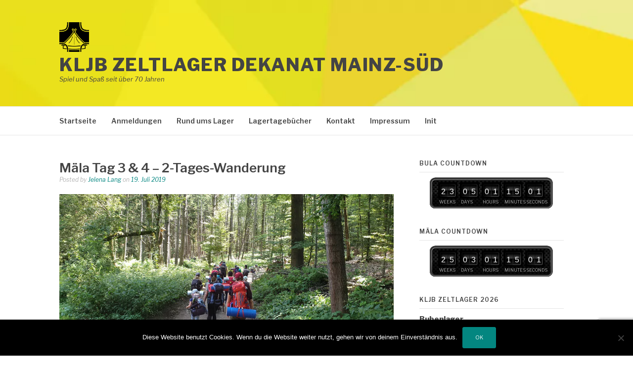

--- FILE ---
content_type: text/html; charset=UTF-8
request_url: https://www.kljb-zela.de/maela-tag-3-4-2-tages-wanderung/
body_size: 15862
content:
<!DOCTYPE html>
<html lang="de">
<head>
<meta charset="UTF-8">
<meta name="viewport" content="width=device-width, initial-scale=1">
<link rel="profile" href="http://gmpg.org/xfn/11">
<link rel="pingback" href="https://www.kljb-zela.de/xmlrpc.php">

<title>Mäla Tag 3 &#038; 4 &#8211; 2-Tages-Wanderung &#8211; KLJB Zeltlager Dekanat Mainz-Süd</title>
<meta name='robots' content='max-image-preview:large' />
	<style>img:is([sizes="auto" i], [sizes^="auto," i]) { contain-intrinsic-size: 3000px 1500px }</style>
	<link rel='dns-prefetch' href='//static.addtoany.com' />
<link rel='dns-prefetch' href='//fonts.googleapis.com' />
<link rel="alternate" type="application/rss+xml" title="KLJB Zeltlager Dekanat Mainz-Süd &raquo; Feed" href="https://www.kljb-zela.de/feed/" />
<link rel="alternate" type="application/rss+xml" title="KLJB Zeltlager Dekanat Mainz-Süd &raquo; Kommentar-Feed" href="https://www.kljb-zela.de/comments/feed/" />
<link rel="alternate" type="application/rss+xml" title="KLJB Zeltlager Dekanat Mainz-Süd &raquo; Kommentar-Feed zu Mäla Tag 3 &#038; 4 &#8211; 2-Tages-Wanderung" href="https://www.kljb-zela.de/maela-tag-3-4-2-tages-wanderung/feed/" />
<script type="text/javascript">
/* <![CDATA[ */
window._wpemojiSettings = {"baseUrl":"https:\/\/s.w.org\/images\/core\/emoji\/16.0.1\/72x72\/","ext":".png","svgUrl":"https:\/\/s.w.org\/images\/core\/emoji\/16.0.1\/svg\/","svgExt":".svg","source":{"concatemoji":"https:\/\/www.kljb-zela.de\/wp-includes\/js\/wp-emoji-release.min.js?ver=6.8.3"}};
/*! This file is auto-generated */
!function(s,n){var o,i,e;function c(e){try{var t={supportTests:e,timestamp:(new Date).valueOf()};sessionStorage.setItem(o,JSON.stringify(t))}catch(e){}}function p(e,t,n){e.clearRect(0,0,e.canvas.width,e.canvas.height),e.fillText(t,0,0);var t=new Uint32Array(e.getImageData(0,0,e.canvas.width,e.canvas.height).data),a=(e.clearRect(0,0,e.canvas.width,e.canvas.height),e.fillText(n,0,0),new Uint32Array(e.getImageData(0,0,e.canvas.width,e.canvas.height).data));return t.every(function(e,t){return e===a[t]})}function u(e,t){e.clearRect(0,0,e.canvas.width,e.canvas.height),e.fillText(t,0,0);for(var n=e.getImageData(16,16,1,1),a=0;a<n.data.length;a++)if(0!==n.data[a])return!1;return!0}function f(e,t,n,a){switch(t){case"flag":return n(e,"\ud83c\udff3\ufe0f\u200d\u26a7\ufe0f","\ud83c\udff3\ufe0f\u200b\u26a7\ufe0f")?!1:!n(e,"\ud83c\udde8\ud83c\uddf6","\ud83c\udde8\u200b\ud83c\uddf6")&&!n(e,"\ud83c\udff4\udb40\udc67\udb40\udc62\udb40\udc65\udb40\udc6e\udb40\udc67\udb40\udc7f","\ud83c\udff4\u200b\udb40\udc67\u200b\udb40\udc62\u200b\udb40\udc65\u200b\udb40\udc6e\u200b\udb40\udc67\u200b\udb40\udc7f");case"emoji":return!a(e,"\ud83e\udedf")}return!1}function g(e,t,n,a){var r="undefined"!=typeof WorkerGlobalScope&&self instanceof WorkerGlobalScope?new OffscreenCanvas(300,150):s.createElement("canvas"),o=r.getContext("2d",{willReadFrequently:!0}),i=(o.textBaseline="top",o.font="600 32px Arial",{});return e.forEach(function(e){i[e]=t(o,e,n,a)}),i}function t(e){var t=s.createElement("script");t.src=e,t.defer=!0,s.head.appendChild(t)}"undefined"!=typeof Promise&&(o="wpEmojiSettingsSupports",i=["flag","emoji"],n.supports={everything:!0,everythingExceptFlag:!0},e=new Promise(function(e){s.addEventListener("DOMContentLoaded",e,{once:!0})}),new Promise(function(t){var n=function(){try{var e=JSON.parse(sessionStorage.getItem(o));if("object"==typeof e&&"number"==typeof e.timestamp&&(new Date).valueOf()<e.timestamp+604800&&"object"==typeof e.supportTests)return e.supportTests}catch(e){}return null}();if(!n){if("undefined"!=typeof Worker&&"undefined"!=typeof OffscreenCanvas&&"undefined"!=typeof URL&&URL.createObjectURL&&"undefined"!=typeof Blob)try{var e="postMessage("+g.toString()+"("+[JSON.stringify(i),f.toString(),p.toString(),u.toString()].join(",")+"));",a=new Blob([e],{type:"text/javascript"}),r=new Worker(URL.createObjectURL(a),{name:"wpTestEmojiSupports"});return void(r.onmessage=function(e){c(n=e.data),r.terminate(),t(n)})}catch(e){}c(n=g(i,f,p,u))}t(n)}).then(function(e){for(var t in e)n.supports[t]=e[t],n.supports.everything=n.supports.everything&&n.supports[t],"flag"!==t&&(n.supports.everythingExceptFlag=n.supports.everythingExceptFlag&&n.supports[t]);n.supports.everythingExceptFlag=n.supports.everythingExceptFlag&&!n.supports.flag,n.DOMReady=!1,n.readyCallback=function(){n.DOMReady=!0}}).then(function(){return e}).then(function(){var e;n.supports.everything||(n.readyCallback(),(e=n.source||{}).concatemoji?t(e.concatemoji):e.wpemoji&&e.twemoji&&(t(e.twemoji),t(e.wpemoji)))}))}((window,document),window._wpemojiSettings);
/* ]]> */
</script>
<style id='wp-emoji-styles-inline-css' type='text/css'>

	img.wp-smiley, img.emoji {
		display: inline !important;
		border: none !important;
		box-shadow: none !important;
		height: 1em !important;
		width: 1em !important;
		margin: 0 0.07em !important;
		vertical-align: -0.1em !important;
		background: none !important;
		padding: 0 !important;
	}
</style>
<link rel='stylesheet' id='wp-block-library-css' href='https://www.kljb-zela.de/wp-includes/css/dist/block-library/style.min.css?ver=6.8.3' type='text/css' media='all' />
<style id='wp-block-library-theme-inline-css' type='text/css'>
.wp-block-audio :where(figcaption){color:#555;font-size:13px;text-align:center}.is-dark-theme .wp-block-audio :where(figcaption){color:#ffffffa6}.wp-block-audio{margin:0 0 1em}.wp-block-code{border:1px solid #ccc;border-radius:4px;font-family:Menlo,Consolas,monaco,monospace;padding:.8em 1em}.wp-block-embed :where(figcaption){color:#555;font-size:13px;text-align:center}.is-dark-theme .wp-block-embed :where(figcaption){color:#ffffffa6}.wp-block-embed{margin:0 0 1em}.blocks-gallery-caption{color:#555;font-size:13px;text-align:center}.is-dark-theme .blocks-gallery-caption{color:#ffffffa6}:root :where(.wp-block-image figcaption){color:#555;font-size:13px;text-align:center}.is-dark-theme :root :where(.wp-block-image figcaption){color:#ffffffa6}.wp-block-image{margin:0 0 1em}.wp-block-pullquote{border-bottom:4px solid;border-top:4px solid;color:currentColor;margin-bottom:1.75em}.wp-block-pullquote cite,.wp-block-pullquote footer,.wp-block-pullquote__citation{color:currentColor;font-size:.8125em;font-style:normal;text-transform:uppercase}.wp-block-quote{border-left:.25em solid;margin:0 0 1.75em;padding-left:1em}.wp-block-quote cite,.wp-block-quote footer{color:currentColor;font-size:.8125em;font-style:normal;position:relative}.wp-block-quote:where(.has-text-align-right){border-left:none;border-right:.25em solid;padding-left:0;padding-right:1em}.wp-block-quote:where(.has-text-align-center){border:none;padding-left:0}.wp-block-quote.is-large,.wp-block-quote.is-style-large,.wp-block-quote:where(.is-style-plain){border:none}.wp-block-search .wp-block-search__label{font-weight:700}.wp-block-search__button{border:1px solid #ccc;padding:.375em .625em}:where(.wp-block-group.has-background){padding:1.25em 2.375em}.wp-block-separator.has-css-opacity{opacity:.4}.wp-block-separator{border:none;border-bottom:2px solid;margin-left:auto;margin-right:auto}.wp-block-separator.has-alpha-channel-opacity{opacity:1}.wp-block-separator:not(.is-style-wide):not(.is-style-dots){width:100px}.wp-block-separator.has-background:not(.is-style-dots){border-bottom:none;height:1px}.wp-block-separator.has-background:not(.is-style-wide):not(.is-style-dots){height:2px}.wp-block-table{margin:0 0 1em}.wp-block-table td,.wp-block-table th{word-break:normal}.wp-block-table :where(figcaption){color:#555;font-size:13px;text-align:center}.is-dark-theme .wp-block-table :where(figcaption){color:#ffffffa6}.wp-block-video :where(figcaption){color:#555;font-size:13px;text-align:center}.is-dark-theme .wp-block-video :where(figcaption){color:#ffffffa6}.wp-block-video{margin:0 0 1em}:root :where(.wp-block-template-part.has-background){margin-bottom:0;margin-top:0;padding:1.25em 2.375em}
</style>
<style id='classic-theme-styles-inline-css' type='text/css'>
/*! This file is auto-generated */
.wp-block-button__link{color:#fff;background-color:#32373c;border-radius:9999px;box-shadow:none;text-decoration:none;padding:calc(.667em + 2px) calc(1.333em + 2px);font-size:1.125em}.wp-block-file__button{background:#32373c;color:#fff;text-decoration:none}
</style>
<style id='global-styles-inline-css' type='text/css'>
:root{--wp--preset--aspect-ratio--square: 1;--wp--preset--aspect-ratio--4-3: 4/3;--wp--preset--aspect-ratio--3-4: 3/4;--wp--preset--aspect-ratio--3-2: 3/2;--wp--preset--aspect-ratio--2-3: 2/3;--wp--preset--aspect-ratio--16-9: 16/9;--wp--preset--aspect-ratio--9-16: 9/16;--wp--preset--color--black: #000000;--wp--preset--color--cyan-bluish-gray: #abb8c3;--wp--preset--color--white: #ffffff;--wp--preset--color--pale-pink: #f78da7;--wp--preset--color--vivid-red: #cf2e2e;--wp--preset--color--luminous-vivid-orange: #ff6900;--wp--preset--color--luminous-vivid-amber: #fcb900;--wp--preset--color--light-green-cyan: #7bdcb5;--wp--preset--color--vivid-green-cyan: #00d084;--wp--preset--color--pale-cyan-blue: #8ed1fc;--wp--preset--color--vivid-cyan-blue: #0693e3;--wp--preset--color--vivid-purple: #9b51e0;--wp--preset--gradient--vivid-cyan-blue-to-vivid-purple: linear-gradient(135deg,rgba(6,147,227,1) 0%,rgb(155,81,224) 100%);--wp--preset--gradient--light-green-cyan-to-vivid-green-cyan: linear-gradient(135deg,rgb(122,220,180) 0%,rgb(0,208,130) 100%);--wp--preset--gradient--luminous-vivid-amber-to-luminous-vivid-orange: linear-gradient(135deg,rgba(252,185,0,1) 0%,rgba(255,105,0,1) 100%);--wp--preset--gradient--luminous-vivid-orange-to-vivid-red: linear-gradient(135deg,rgba(255,105,0,1) 0%,rgb(207,46,46) 100%);--wp--preset--gradient--very-light-gray-to-cyan-bluish-gray: linear-gradient(135deg,rgb(238,238,238) 0%,rgb(169,184,195) 100%);--wp--preset--gradient--cool-to-warm-spectrum: linear-gradient(135deg,rgb(74,234,220) 0%,rgb(151,120,209) 20%,rgb(207,42,186) 40%,rgb(238,44,130) 60%,rgb(251,105,98) 80%,rgb(254,248,76) 100%);--wp--preset--gradient--blush-light-purple: linear-gradient(135deg,rgb(255,206,236) 0%,rgb(152,150,240) 100%);--wp--preset--gradient--blush-bordeaux: linear-gradient(135deg,rgb(254,205,165) 0%,rgb(254,45,45) 50%,rgb(107,0,62) 100%);--wp--preset--gradient--luminous-dusk: linear-gradient(135deg,rgb(255,203,112) 0%,rgb(199,81,192) 50%,rgb(65,88,208) 100%);--wp--preset--gradient--pale-ocean: linear-gradient(135deg,rgb(255,245,203) 0%,rgb(182,227,212) 50%,rgb(51,167,181) 100%);--wp--preset--gradient--electric-grass: linear-gradient(135deg,rgb(202,248,128) 0%,rgb(113,206,126) 100%);--wp--preset--gradient--midnight: linear-gradient(135deg,rgb(2,3,129) 0%,rgb(40,116,252) 100%);--wp--preset--font-size--small: 13px;--wp--preset--font-size--medium: 20px;--wp--preset--font-size--large: 36px;--wp--preset--font-size--x-large: 42px;--wp--preset--spacing--20: 0.44rem;--wp--preset--spacing--30: 0.67rem;--wp--preset--spacing--40: 1rem;--wp--preset--spacing--50: 1.5rem;--wp--preset--spacing--60: 2.25rem;--wp--preset--spacing--70: 3.38rem;--wp--preset--spacing--80: 5.06rem;--wp--preset--shadow--natural: 6px 6px 9px rgba(0, 0, 0, 0.2);--wp--preset--shadow--deep: 12px 12px 50px rgba(0, 0, 0, 0.4);--wp--preset--shadow--sharp: 6px 6px 0px rgba(0, 0, 0, 0.2);--wp--preset--shadow--outlined: 6px 6px 0px -3px rgba(255, 255, 255, 1), 6px 6px rgba(0, 0, 0, 1);--wp--preset--shadow--crisp: 6px 6px 0px rgba(0, 0, 0, 1);}:where(.is-layout-flex){gap: 0.5em;}:where(.is-layout-grid){gap: 0.5em;}body .is-layout-flex{display: flex;}.is-layout-flex{flex-wrap: wrap;align-items: center;}.is-layout-flex > :is(*, div){margin: 0;}body .is-layout-grid{display: grid;}.is-layout-grid > :is(*, div){margin: 0;}:where(.wp-block-columns.is-layout-flex){gap: 2em;}:where(.wp-block-columns.is-layout-grid){gap: 2em;}:where(.wp-block-post-template.is-layout-flex){gap: 1.25em;}:where(.wp-block-post-template.is-layout-grid){gap: 1.25em;}.has-black-color{color: var(--wp--preset--color--black) !important;}.has-cyan-bluish-gray-color{color: var(--wp--preset--color--cyan-bluish-gray) !important;}.has-white-color{color: var(--wp--preset--color--white) !important;}.has-pale-pink-color{color: var(--wp--preset--color--pale-pink) !important;}.has-vivid-red-color{color: var(--wp--preset--color--vivid-red) !important;}.has-luminous-vivid-orange-color{color: var(--wp--preset--color--luminous-vivid-orange) !important;}.has-luminous-vivid-amber-color{color: var(--wp--preset--color--luminous-vivid-amber) !important;}.has-light-green-cyan-color{color: var(--wp--preset--color--light-green-cyan) !important;}.has-vivid-green-cyan-color{color: var(--wp--preset--color--vivid-green-cyan) !important;}.has-pale-cyan-blue-color{color: var(--wp--preset--color--pale-cyan-blue) !important;}.has-vivid-cyan-blue-color{color: var(--wp--preset--color--vivid-cyan-blue) !important;}.has-vivid-purple-color{color: var(--wp--preset--color--vivid-purple) !important;}.has-black-background-color{background-color: var(--wp--preset--color--black) !important;}.has-cyan-bluish-gray-background-color{background-color: var(--wp--preset--color--cyan-bluish-gray) !important;}.has-white-background-color{background-color: var(--wp--preset--color--white) !important;}.has-pale-pink-background-color{background-color: var(--wp--preset--color--pale-pink) !important;}.has-vivid-red-background-color{background-color: var(--wp--preset--color--vivid-red) !important;}.has-luminous-vivid-orange-background-color{background-color: var(--wp--preset--color--luminous-vivid-orange) !important;}.has-luminous-vivid-amber-background-color{background-color: var(--wp--preset--color--luminous-vivid-amber) !important;}.has-light-green-cyan-background-color{background-color: var(--wp--preset--color--light-green-cyan) !important;}.has-vivid-green-cyan-background-color{background-color: var(--wp--preset--color--vivid-green-cyan) !important;}.has-pale-cyan-blue-background-color{background-color: var(--wp--preset--color--pale-cyan-blue) !important;}.has-vivid-cyan-blue-background-color{background-color: var(--wp--preset--color--vivid-cyan-blue) !important;}.has-vivid-purple-background-color{background-color: var(--wp--preset--color--vivid-purple) !important;}.has-black-border-color{border-color: var(--wp--preset--color--black) !important;}.has-cyan-bluish-gray-border-color{border-color: var(--wp--preset--color--cyan-bluish-gray) !important;}.has-white-border-color{border-color: var(--wp--preset--color--white) !important;}.has-pale-pink-border-color{border-color: var(--wp--preset--color--pale-pink) !important;}.has-vivid-red-border-color{border-color: var(--wp--preset--color--vivid-red) !important;}.has-luminous-vivid-orange-border-color{border-color: var(--wp--preset--color--luminous-vivid-orange) !important;}.has-luminous-vivid-amber-border-color{border-color: var(--wp--preset--color--luminous-vivid-amber) !important;}.has-light-green-cyan-border-color{border-color: var(--wp--preset--color--light-green-cyan) !important;}.has-vivid-green-cyan-border-color{border-color: var(--wp--preset--color--vivid-green-cyan) !important;}.has-pale-cyan-blue-border-color{border-color: var(--wp--preset--color--pale-cyan-blue) !important;}.has-vivid-cyan-blue-border-color{border-color: var(--wp--preset--color--vivid-cyan-blue) !important;}.has-vivid-purple-border-color{border-color: var(--wp--preset--color--vivid-purple) !important;}.has-vivid-cyan-blue-to-vivid-purple-gradient-background{background: var(--wp--preset--gradient--vivid-cyan-blue-to-vivid-purple) !important;}.has-light-green-cyan-to-vivid-green-cyan-gradient-background{background: var(--wp--preset--gradient--light-green-cyan-to-vivid-green-cyan) !important;}.has-luminous-vivid-amber-to-luminous-vivid-orange-gradient-background{background: var(--wp--preset--gradient--luminous-vivid-amber-to-luminous-vivid-orange) !important;}.has-luminous-vivid-orange-to-vivid-red-gradient-background{background: var(--wp--preset--gradient--luminous-vivid-orange-to-vivid-red) !important;}.has-very-light-gray-to-cyan-bluish-gray-gradient-background{background: var(--wp--preset--gradient--very-light-gray-to-cyan-bluish-gray) !important;}.has-cool-to-warm-spectrum-gradient-background{background: var(--wp--preset--gradient--cool-to-warm-spectrum) !important;}.has-blush-light-purple-gradient-background{background: var(--wp--preset--gradient--blush-light-purple) !important;}.has-blush-bordeaux-gradient-background{background: var(--wp--preset--gradient--blush-bordeaux) !important;}.has-luminous-dusk-gradient-background{background: var(--wp--preset--gradient--luminous-dusk) !important;}.has-pale-ocean-gradient-background{background: var(--wp--preset--gradient--pale-ocean) !important;}.has-electric-grass-gradient-background{background: var(--wp--preset--gradient--electric-grass) !important;}.has-midnight-gradient-background{background: var(--wp--preset--gradient--midnight) !important;}.has-small-font-size{font-size: var(--wp--preset--font-size--small) !important;}.has-medium-font-size{font-size: var(--wp--preset--font-size--medium) !important;}.has-large-font-size{font-size: var(--wp--preset--font-size--large) !important;}.has-x-large-font-size{font-size: var(--wp--preset--font-size--x-large) !important;}
:where(.wp-block-post-template.is-layout-flex){gap: 1.25em;}:where(.wp-block-post-template.is-layout-grid){gap: 1.25em;}
:where(.wp-block-columns.is-layout-flex){gap: 2em;}:where(.wp-block-columns.is-layout-grid){gap: 2em;}
:root :where(.wp-block-pullquote){font-size: 1.5em;line-height: 1.6;}
</style>
<link rel='stylesheet' id='contact-form-7-css' href='https://www.kljb-zela.de/wp-content/plugins/contact-form-7/includes/css/styles.css?ver=6.1.2' type='text/css' media='all' />
<link rel='stylesheet' id='cookie-notice-front-css' href='https://www.kljb-zela.de/wp-content/plugins/cookie-notice/css/front.min.css?ver=2.5.7' type='text/css' media='all' />
<link rel='stylesheet' id='fashify-fonts-css' href='https://fonts.googleapis.com/css?family=Libre+Franklin%3A300%2C300i%2C400%2C400i%2C600%2C600i%2C800%2C800i&#038;subset=latin%2Clatin-ext' type='text/css' media='all' />
<link rel='stylesheet' id='font-awesome-css' href='https://www.kljb-zela.de/wp-content/themes/fashify/assets/css/font-awesome.min.css?ver=4.5' type='text/css' media='all' />
<link rel='stylesheet' id='fashify-style-css' href='https://www.kljb-zela.de/wp-content/themes/fashify/style.css?ver=6.8.3' type='text/css' media='all' />
<style id='fashify-style-inline-css' type='text/css'>

				.entry-meta a,
				.main-navigation a:hover,
				.main-navigation .current-menu-item > a,
				.main-navigation .current-menu-ancestor > a,
				.widget_tag_cloud a:hover,
                a:hover,
				.social-links ul a:hover::before
				 {
					 color : #038680;
				 }
				.wp-block-search .wp-block-search__button,
				button, input[type="button"], input[type="reset"], input[type="submit"]{
                    background: #038680;
					border-color : #038680;
                }
				.widget_tag_cloud a:hover { border-color : #038680;}
                .main-navigation a,
				h1.entry-title,
				.widget-title,
				.footer-staff-picks h3,
				.navigation .current
				{
                	color: #444;
                }
                button:hover, input[type="button"]:hover,
				input[type="reset"]:hover,
				input[type="submit"]:hover {
                        background: #444;
						border-color: #444;
                }.site-header {  background-image: url(https://www.kljb-zela.de/wp-content/uploads/2017/03/cropped-top_ding_nurfarben-1.png); background-repeat: no-repeat; background-size: cover; }
</style>
<link rel='stylesheet' id='tablepress-default-css' href='https://www.kljb-zela.de/wp-content/plugins/tablepress/css/build/default.css?ver=3.2.3' type='text/css' media='all' />
<link rel='stylesheet' id='mimetypes-link-icons-css' href='https://www.kljb-zela.de/wp-content/plugins/mimetypes-link-icons/css/style.php?cssvars=bXRsaV9oZWlnaHQ9MTYmbXRsaV9pbWFnZV90eXBlPXBuZyZtdGxpX2xlZnRvcnJpZ2h0PWxlZnQmYWN0aXZlX3R5cGVzPXBkZg%3D&#038;ver=3.0' type='text/css' media='all' />
<link rel='stylesheet' id='addtoany-css' href='https://www.kljb-zela.de/wp-content/plugins/add-to-any/addtoany.min.css?ver=1.16' type='text/css' media='all' />
<script type="text/javascript" id="addtoany-core-js-before">
/* <![CDATA[ */
window.a2a_config=window.a2a_config||{};a2a_config.callbacks=[];a2a_config.overlays=[];a2a_config.templates={};a2a_localize = {
	Share: "Teilen",
	Save: "Speichern",
	Subscribe: "Abonnieren",
	Email: "E-Mail",
	Bookmark: "Lesezeichen",
	ShowAll: "Alle anzeigen",
	ShowLess: "Weniger anzeigen",
	FindServices: "Dienst(e) suchen",
	FindAnyServiceToAddTo: "Um weitere Dienste ergänzen",
	PoweredBy: "Präsentiert von",
	ShareViaEmail: "Teilen via E-Mail",
	SubscribeViaEmail: "Via E-Mail abonnieren",
	BookmarkInYourBrowser: "Lesezeichen in deinem Browser",
	BookmarkInstructions: "Drücke Ctrl+D oder \u2318+D um diese Seite bei den Lesenzeichen zu speichern.",
	AddToYourFavorites: "Zu deinen Favoriten hinzufügen",
	SendFromWebOrProgram: "Senden von jeder E-Mail Adresse oder E-Mail-Programm",
	EmailProgram: "E-Mail-Programm",
	More: "Mehr&#8230;",
	ThanksForSharing: "Thanks for sharing!",
	ThanksForFollowing: "Thanks for following!"
};
/* ]]> */
</script>
<script type="text/javascript" defer src="https://static.addtoany.com/menu/page.js" id="addtoany-core-js"></script>
<script type="text/javascript" src="https://www.kljb-zela.de/wp-includes/js/jquery/jquery.min.js?ver=3.7.1" id="jquery-core-js"></script>
<script type="text/javascript" src="https://www.kljb-zela.de/wp-includes/js/jquery/jquery-migrate.min.js?ver=3.4.1" id="jquery-migrate-js"></script>
<script type="text/javascript" defer src="https://www.kljb-zela.de/wp-content/plugins/add-to-any/addtoany.min.js?ver=1.1" id="addtoany-jquery-js"></script>
<script type="text/javascript" id="cookie-notice-front-js-before">
/* <![CDATA[ */
var cnArgs = {"ajaxUrl":"https:\/\/www.kljb-zela.de\/wp-admin\/admin-ajax.php","nonce":"21d804ebe6","hideEffect":"fade","position":"bottom","onScroll":false,"onScrollOffset":100,"onClick":false,"cookieName":"cookie_notice_accepted","cookieTime":2592000,"cookieTimeRejected":2592000,"globalCookie":false,"redirection":false,"cache":false,"revokeCookies":false,"revokeCookiesOpt":"automatic"};
/* ]]> */
</script>
<script type="text/javascript" src="https://www.kljb-zela.de/wp-content/plugins/cookie-notice/js/front.min.js?ver=2.5.7" id="cookie-notice-front-js"></script>
<link rel="https://api.w.org/" href="https://www.kljb-zela.de/wp-json/" /><link rel="alternate" title="JSON" type="application/json" href="https://www.kljb-zela.de/wp-json/wp/v2/posts/2597" /><link rel="EditURI" type="application/rsd+xml" title="RSD" href="https://www.kljb-zela.de/xmlrpc.php?rsd" />
<meta name="generator" content="WordPress 6.8.3" />
<link rel="canonical" href="https://www.kljb-zela.de/maela-tag-3-4-2-tages-wanderung/" />
<link rel='shortlink' href='https://www.kljb-zela.de/?p=2597' />
<link rel="alternate" title="oEmbed (JSON)" type="application/json+oembed" href="https://www.kljb-zela.de/wp-json/oembed/1.0/embed?url=https%3A%2F%2Fwww.kljb-zela.de%2Fmaela-tag-3-4-2-tages-wanderung%2F" />
<link rel="alternate" title="oEmbed (XML)" type="text/xml+oembed" href="https://www.kljb-zela.de/wp-json/oembed/1.0/embed?url=https%3A%2F%2Fwww.kljb-zela.de%2Fmaela-tag-3-4-2-tages-wanderung%2F&#038;format=xml" />
<script type='text/javascript'>
var tminusnow = '{"now":"1\/29\/2026 08:14:57"}';
</script><!-- Analytics by WP Statistics - https://wp-statistics.com -->
<link rel="icon" href="https://www.kljb-zela.de/wp-content/uploads/2017/03/cropped-logo-32x32.png" sizes="32x32" />
<link rel="icon" href="https://www.kljb-zela.de/wp-content/uploads/2017/03/cropped-logo-192x192.png" sizes="192x192" />
<link rel="apple-touch-icon" href="https://www.kljb-zela.de/wp-content/uploads/2017/03/cropped-logo-180x180.png" />
<meta name="msapplication-TileImage" content="https://www.kljb-zela.de/wp-content/uploads/2017/03/cropped-logo-270x270.png" />
		<style type="text/css" id="wp-custom-css">
			/*
Hier kannst du dein eigenes CSS einfügen.

Klicke auf das Hilfe-Symbol oben, um mehr zu lernen.
*/
.custom-logo {
 height:60px;
 width:60px;
}

.site-brading-cont, .site-logo {
   display:inline-block;
} 

@media only screen and (max-width: 1023px) {
    .content-sidebar-wrap {display:table;}
    #primary {display:table-footer-group; float: none;}
    #secondary {display:table-header-group; float: none; height: 20; overflow: visible;}

}

.wpcf7-number {
	text-align: center;
	width:40px;
}

/* #region Checkbox-Bugfix cf7 */
/* Ausblenden des ""-Inhaltes */
input[name*="cb-medi"] + span {
        display: none;
}
/* Chechbox-Styling für nexTab */
.angebot-anfordern-toggle .wpcf7-form .cf7_hide_checkbox .wpcf7-list-item, .cf7_hide_checkbox .dscf7 {
    display: inline;
}
/* #endregion Checkbox-Bugfix cf7 */		</style>
		</head>

<body class="wp-singular post-template-default single single-post postid-2597 single-format-standard wp-custom-logo wp-embed-responsive wp-theme-fashify cookies-not-set group-blog">


<div id="page" class="site">
	<a class="skip-link screen-reader-text" href="#main">Skip to content</a>

	<header id="masthead" class="site-header" role="banner">
		<div class="container">

			<div class="site-branding">

								<div class="site-logo">
					<a href="https://www.kljb-zela.de/" class="custom-logo-link" rel="home"><img width="197" height="197" src="https://www.kljb-zela.de/wp-content/uploads/2017/03/cropped-logo-1.png" class="custom-logo" alt="KLJB Zeltlager Dekanat Mainz-Süd" decoding="async" srcset="https://www.kljb-zela.de/wp-content/uploads/2017/03/cropped-logo-1.png 197w, https://www.kljb-zela.de/wp-content/uploads/2017/03/cropped-logo-1-150x150.png 150w" sizes="(max-width: 197px) 100vw, 197px" /></a>				</div>
				
									<p class="site-title"><a href="https://www.kljb-zela.de/" rel="home">KLJB Zeltlager Dekanat Mainz-Süd</a></p>
									<p class="site-description">Spiel und Spaß seit über 70 Jahren</p>
				
			</div><!-- .site-branding -->

			<div class="social-menu">
							</div>

		</div>

	</header><!-- #masthead -->

	<nav id="site-navigation" class="main-navigation" role="navigation">
		<div class="container">

			<button class="menu-toggle" aria-controls="top-menu" aria-expanded="false">Menu</button>
			<div class="menu-hauptmenu-container"><ul id="primary-menu" class="menu"><li id="menu-item-28" class="menu-item menu-item-type-custom menu-item-object-custom menu-item-home menu-item-28"><a href="https://www.kljb-zela.de">Startseite</a></li>
<li id="menu-item-1871" class="menu-item menu-item-type-post_type menu-item-object-page menu-item-has-children menu-item-1871"><a href="https://www.kljb-zela.de/anmeldungen/">Anmeldungen</a>
<ul class="sub-menu">
	<li id="menu-item-1872" class="menu-item menu-item-type-post_type menu-item-object-page menu-item-1872"><a href="https://www.kljb-zela.de/anmeldung-bubenlager/">Bubenlager 2026</a></li>
	<li id="menu-item-1873" class="menu-item menu-item-type-post_type menu-item-object-page menu-item-1873"><a href="https://www.kljb-zela.de/anmeldung-maedchenlager/">Mädchenlager 2026</a></li>
</ul>
</li>
<li id="menu-item-6" class="menu-item menu-item-type-post_type menu-item-object-page menu-item-has-children menu-item-6"><a href="https://www.kljb-zela.de/ueber-unser-lager/">Rund ums Lager</a>
<ul class="sub-menu">
	<li id="menu-item-184" class="menu-item menu-item-type-post_type menu-item-object-page menu-item-184"><a href="https://www.kljb-zela.de/funktionen-im-lager/">Funktionen im Lager</a></li>
	<li id="menu-item-2413" class="menu-item menu-item-type-post_type menu-item-object-page menu-item-2413"><a href="https://www.kljb-zela.de/im-zeltlager/">Im Zeltlager</a></li>
	<li id="menu-item-187" class="menu-item menu-item-type-custom menu-item-object-custom menu-item-187"><a href="https://www.kljb-zela.de/wp-content/uploads/2019/02/Infobroschüre_KLJB.pdf">Infobroschüre.pdf</a></li>
	<li id="menu-item-3128" class="menu-item menu-item-type-post_type menu-item-object-page menu-item-3128"><a href="https://www.kljb-zela.de/zeltlagerchronik/">Lagerchronik</a></li>
	<li id="menu-item-186" class="menu-item menu-item-type-post_type menu-item-object-page menu-item-186"><a href="https://www.kljb-zela.de/infobroschuere/">Packliste</a></li>
	<li id="menu-item-185" class="menu-item menu-item-type-post_type menu-item-object-page menu-item-185"><a href="https://www.kljb-zela.de/ueber-uns/">Über uns</a></li>
</ul>
</li>
<li id="menu-item-3096" class="menu-item menu-item-type-post_type menu-item-object-page menu-item-has-children menu-item-3096"><a href="https://www.kljb-zela.de/lagertagebuecher/">Lagertagebücher</a>
<ul class="sub-menu">
	<li id="menu-item-6365" class="menu-item menu-item-type-post_type menu-item-object-page menu-item-6365"><a href="https://www.kljb-zela.de/bubenlager-2025/">Bubenlager 2025</a></li>
	<li id="menu-item-6366" class="menu-item menu-item-type-post_type menu-item-object-page menu-item-6366"><a href="https://www.kljb-zela.de/maedchenlager-2025/">Mädchenlager 2025</a></li>
	<li id="menu-item-5911" class="menu-item menu-item-type-post_type menu-item-object-page menu-item-5911"><a href="https://www.kljb-zela.de/maedchenlager-2024/">Mädchenlager 2024</a></li>
	<li id="menu-item-5912" class="menu-item menu-item-type-post_type menu-item-object-page menu-item-5912"><a href="https://www.kljb-zela.de/bubenlager-2024/">Bubenlager 2024</a></li>
	<li id="menu-item-5456" class="menu-item menu-item-type-post_type menu-item-object-page menu-item-5456"><a href="https://www.kljb-zela.de/bubenlager-2023/">Bubenlager 2023</a></li>
	<li id="menu-item-5457" class="menu-item menu-item-type-post_type menu-item-object-page menu-item-5457"><a href="https://www.kljb-zela.de/maedchenlager-2023/">Mädchenlager 2023</a></li>
	<li id="menu-item-4981" class="menu-item menu-item-type-post_type menu-item-object-page menu-item-4981"><a href="https://www.kljb-zela.de/maedchenlager-2022/">Mädchenlager 2022</a></li>
	<li id="menu-item-4980" class="menu-item menu-item-type-post_type menu-item-object-page menu-item-4980"><a href="https://www.kljb-zela.de/bubenlager-2022/">Bubenlager 2022</a></li>
	<li id="menu-item-3888" class="menu-item menu-item-type-post_type menu-item-object-page menu-item-3888"><a href="https://www.kljb-zela.de/bubenlager-2021/">Bubenlager 2021</a></li>
	<li id="menu-item-3889" class="menu-item menu-item-type-post_type menu-item-object-page menu-item-3889"><a href="https://www.kljb-zela.de/maedchenlager-2021/">Mädchenlager 2021</a></li>
	<li id="menu-item-3100" class="menu-item menu-item-type-post_type menu-item-object-page menu-item-3100"><a href="https://www.kljb-zela.de/bubenlager-2019/">Bubenlager 2019</a></li>
	<li id="menu-item-3097" class="menu-item menu-item-type-post_type menu-item-object-page menu-item-3097"><a href="https://www.kljb-zela.de/maedchenlager-2019/">Mädchenlager 2019</a></li>
	<li id="menu-item-3098" class="menu-item menu-item-type-post_type menu-item-object-page menu-item-3098"><a href="https://www.kljb-zela.de/maedchenlager-2018/">Mädchenlager 2018</a></li>
	<li id="menu-item-3101" class="menu-item menu-item-type-post_type menu-item-object-page menu-item-3101"><a href="https://www.kljb-zela.de/bubenlager-2017/">Bubenlager 2017</a></li>
	<li id="menu-item-3099" class="menu-item menu-item-type-post_type menu-item-object-page menu-item-3099"><a href="https://www.kljb-zela.de/maedchenlager-2017/">Mädchenlager 2017</a></li>
</ul>
</li>
<li id="menu-item-4882" class="menu-item menu-item-type-post_type menu-item-object-page menu-item-4882"><a href="https://www.kljb-zela.de/kontakt/">Kontakt</a></li>
<li id="menu-item-127" class="menu-item menu-item-type-post_type menu-item-object-page menu-item-127"><a href="https://www.kljb-zela.de/impressum/">Impressum</a></li>
<li id="menu-item-2029" class="menu-item menu-item-type-post_type menu-item-object-page menu-item-2029"><a href="https://www.kljb-zela.de/init-bereich/">Init</a></li>
</ul></div>
		</div>
	</nav><!-- #site-navigation -->

	<div id="content" class="site-content">

<div class="container right-sidebar">
	<div id="primary" class="content-area">
		<main id="main" class="site-main" role="main">

		<article id="post-2597" class="post-2597 post type-post status-publish format-standard has-post-thumbnail hentry category-allgemein">
	<header class="entry-header">
		<h1 class="entry-title">Mäla Tag 3 &#038; 4 &#8211; 2-Tages-Wanderung</h1>
		<div class="entry-meta">
			<span class="byline"> Posted by <span class="author vcard"><a class="url fn n" href="https://www.kljb-zela.de/author/jelena-lang/">Jelena Lang</a></span></span><span class="posted-on"> on <a href="https://www.kljb-zela.de/maela-tag-3-4-2-tages-wanderung/" rel="bookmark"><time class="entry-date published" datetime="2019-07-19T20:50:02+02:00">19. Juli 2019</time><time class="updated" datetime="2019-07-19T20:50:03+02:00">19. Juli 2019</time></a></span>		</div><!-- .entry-meta -->
	</header><!-- .entry-header -->

        <div class="entry-thumb">
        <img width="1024" height="498" src="https://www.kljb-zela.de/wp-content/uploads/2019/07/Mäla2019_Tag_3_4-9.jpg" class="attachment-full size-full wp-post-image" alt="" decoding="async" fetchpriority="high" srcset="https://www.kljb-zela.de/wp-content/uploads/2019/07/Mäla2019_Tag_3_4-9.jpg 1024w, https://www.kljb-zela.de/wp-content/uploads/2019/07/Mäla2019_Tag_3_4-9-768x374.jpg 768w" sizes="(max-width: 1024px) 100vw, 1024px" />    </div>
    
	<div class="entry-content">
		
<p>Bevor es los geht auf die Wanderung, wird nochmal ein letzter Blick auf die Karte geworfen. </p>



<figure class="wp-block-image"><img decoding="async" width="1024" height="768" src="https://www.kljb-zela.de/wp-content/uploads/2019/07/Mäla2019_Tag_3_4-6.jpg" alt="" class="wp-image-2599" srcset="https://www.kljb-zela.de/wp-content/uploads/2019/07/Mäla2019_Tag_3_4-6.jpg 1024w, https://www.kljb-zela.de/wp-content/uploads/2019/07/Mäla2019_Tag_3_4-6-768x576.jpg 768w" sizes="(max-width: 1024px) 100vw, 1024px" /></figure>



<p>Nur noch ein kurzes Warten, bis alle so weit sind und dann kann es auch schon los gehen.</p>



<figure class="wp-block-image"><img decoding="async" width="1024" height="768" src="https://www.kljb-zela.de/wp-content/uploads/2019/07/Mäla2019_Tag_3_4.jpg" alt="" class="wp-image-2600" srcset="https://www.kljb-zela.de/wp-content/uploads/2019/07/Mäla2019_Tag_3_4.jpg 1024w, https://www.kljb-zela.de/wp-content/uploads/2019/07/Mäla2019_Tag_3_4-768x576.jpg 768w" sizes="(max-width: 1024px) 100vw, 1024px" /></figure>



<figure class="wp-block-image"><img loading="lazy" decoding="async" width="1024" height="768" src="https://www.kljb-zela.de/wp-content/uploads/2019/07/Mäla2019_Tag_3_4-8.jpg" alt="" class="wp-image-2601" srcset="https://www.kljb-zela.de/wp-content/uploads/2019/07/Mäla2019_Tag_3_4-8.jpg 1024w, https://www.kljb-zela.de/wp-content/uploads/2019/07/Mäla2019_Tag_3_4-8-768x576.jpg 768w" sizes="auto, (max-width: 1024px) 100vw, 1024px" /></figure>



<figure class="wp-block-image"><img loading="lazy" decoding="async" width="1024" height="768" src="https://www.kljb-zela.de/wp-content/uploads/2019/07/Mäla2019_Tag_3_4-4.jpg" alt="" class="wp-image-2602" srcset="https://www.kljb-zela.de/wp-content/uploads/2019/07/Mäla2019_Tag_3_4-4.jpg 1024w, https://www.kljb-zela.de/wp-content/uploads/2019/07/Mäla2019_Tag_3_4-4-768x576.jpg 768w" sizes="auto, (max-width: 1024px) 100vw, 1024px" /></figure>



<p>Dann dauert es nicht lange und wir befinden uns schon mitten im Wald.</p>



<figure class="wp-block-image"><img loading="lazy" decoding="async" width="1024" height="498" src="https://www.kljb-zela.de/wp-content/uploads/2019/07/Mäla2019_Tag_3_4-9-1.jpg" alt="" class="wp-image-2603" srcset="https://www.kljb-zela.de/wp-content/uploads/2019/07/Mäla2019_Tag_3_4-9-1.jpg 1024w, https://www.kljb-zela.de/wp-content/uploads/2019/07/Mäla2019_Tag_3_4-9-1-768x374.jpg 768w" sizes="auto, (max-width: 1024px) 100vw, 1024px" /></figure>



<p>Wer fleißig wandert, hat sich auch eine Pause verdient.</p>



<figure class="wp-block-image"><img loading="lazy" decoding="async" width="1024" height="498" src="https://www.kljb-zela.de/wp-content/uploads/2019/07/Mäla2019_Tag_3_4-10.jpg" alt="" class="wp-image-2604" srcset="https://www.kljb-zela.de/wp-content/uploads/2019/07/Mäla2019_Tag_3_4-10.jpg 1024w, https://www.kljb-zela.de/wp-content/uploads/2019/07/Mäla2019_Tag_3_4-10-768x374.jpg 768w" sizes="auto, (max-width: 1024px) 100vw, 1024px" /></figure>



<figure class="wp-block-image"><img loading="lazy" decoding="async" width="1024" height="498" src="https://www.kljb-zela.de/wp-content/uploads/2019/07/Mäla2019_Tag_3_4-11.jpg" alt="" class="wp-image-2605" srcset="https://www.kljb-zela.de/wp-content/uploads/2019/07/Mäla2019_Tag_3_4-11.jpg 1024w, https://www.kljb-zela.de/wp-content/uploads/2019/07/Mäla2019_Tag_3_4-11-768x374.jpg 768w" sizes="auto, (max-width: 1024px) 100vw, 1024px" /></figure>



<p>Manche Gruppen hatten die Möglichkeit sich selbst zu versorgen und haben eingekauft. Andere hatten weniger Glück mit der Infrastruktur, haben aber dennoch etwas leckeres zu Essen bekommen.</p>



<figure class="wp-block-image"><img loading="lazy" decoding="async" width="1024" height="576" src="https://www.kljb-zela.de/wp-content/uploads/2019/07/Mäla2019_Tag18.jpg" alt="" class="wp-image-2606" srcset="https://www.kljb-zela.de/wp-content/uploads/2019/07/Mäla2019_Tag18.jpg 1024w, https://www.kljb-zela.de/wp-content/uploads/2019/07/Mäla2019_Tag18-768x432.jpg 768w" sizes="auto, (max-width: 1024px) 100vw, 1024px" /></figure>



<figure class="wp-block-image"><img loading="lazy" decoding="async" width="1024" height="498" src="https://www.kljb-zela.de/wp-content/uploads/2019/07/Mäla2019_Tag_3_4-12.jpg" alt="" class="wp-image-2607" srcset="https://www.kljb-zela.de/wp-content/uploads/2019/07/Mäla2019_Tag_3_4-12.jpg 1024w, https://www.kljb-zela.de/wp-content/uploads/2019/07/Mäla2019_Tag_3_4-12-768x374.jpg 768w" sizes="auto, (max-width: 1024px) 100vw, 1024px" /></figure>



<p>Am nächsten Tag blieb noch ein bisschen Zeit, sich auf dem Spielplatz zu vergnügen.</p>



<figure class="wp-block-image"><img loading="lazy" decoding="async" width="1024" height="498" src="https://www.kljb-zela.de/wp-content/uploads/2019/07/Mäla2019_Tag_3_4-13.jpg" alt="" class="wp-image-2608" srcset="https://www.kljb-zela.de/wp-content/uploads/2019/07/Mäla2019_Tag_3_4-13.jpg 1024w, https://www.kljb-zela.de/wp-content/uploads/2019/07/Mäla2019_Tag_3_4-13-768x374.jpg 768w" sizes="auto, (max-width: 1024px) 100vw, 1024px" /></figure>



<figure class="wp-block-image"><img loading="lazy" decoding="async" width="1024" height="498" src="https://www.kljb-zela.de/wp-content/uploads/2019/07/Mäla2019_Tag_3_4-14.jpg" alt="" class="wp-image-2609" srcset="https://www.kljb-zela.de/wp-content/uploads/2019/07/Mäla2019_Tag_3_4-14.jpg 1024w, https://www.kljb-zela.de/wp-content/uploads/2019/07/Mäla2019_Tag_3_4-14-768x374.jpg 768w" sizes="auto, (max-width: 1024px) 100vw, 1024px" /></figure>



<p>Nach den letzten schweren Metern, waren wir dann endlich zurück auf dem Platz. Und auf einmal konnte man wieder rennen&#8230;</p>



<figure class="wp-block-image"><img loading="lazy" decoding="async" width="1024" height="683" src="https://www.kljb-zela.de/wp-content/uploads/2019/07/Mäla2019_Tag_3_4-15.jpg" alt="" class="wp-image-2610" srcset="https://www.kljb-zela.de/wp-content/uploads/2019/07/Mäla2019_Tag_3_4-15.jpg 1024w, https://www.kljb-zela.de/wp-content/uploads/2019/07/Mäla2019_Tag_3_4-15-768x512.jpg 768w" sizes="auto, (max-width: 1024px) 100vw, 1024px" /></figure>



<figure class="wp-block-image"><img loading="lazy" decoding="async" width="1024" height="768" src="https://www.kljb-zela.de/wp-content/uploads/2019/07/Mäla2019_Tag_3_4-16.jpg" alt="" class="wp-image-2611" srcset="https://www.kljb-zela.de/wp-content/uploads/2019/07/Mäla2019_Tag_3_4-16.jpg 1024w, https://www.kljb-zela.de/wp-content/uploads/2019/07/Mäla2019_Tag_3_4-16-768x576.jpg 768w" sizes="auto, (max-width: 1024px) 100vw, 1024px" /></figure>



<figure class="wp-block-image"><img loading="lazy" decoding="async" width="1024" height="683" src="https://www.kljb-zela.de/wp-content/uploads/2019/07/Mäla2019_Tag_3_4-17.jpg" alt="" class="wp-image-2612" srcset="https://www.kljb-zela.de/wp-content/uploads/2019/07/Mäla2019_Tag_3_4-17.jpg 1024w, https://www.kljb-zela.de/wp-content/uploads/2019/07/Mäla2019_Tag_3_4-17-768x512.jpg 768w" sizes="auto, (max-width: 1024px) 100vw, 1024px" /></figure>



<p>Zu guter Letzt möchten wir noch die Gelegenheit nutzen, uns bei den vielen lieben Menschen hier im Umkreis zu bedanken.</p>
<div class="addtoany_share_save_container addtoany_content addtoany_content_bottom"><div class="a2a_kit a2a_kit_size_32 addtoany_list" data-a2a-url="https://www.kljb-zela.de/maela-tag-3-4-2-tages-wanderung/" data-a2a-title="Mäla Tag 3 &amp; 4 – 2-Tages-Wanderung"><a class="a2a_button_facebook" href="https://www.addtoany.com/add_to/facebook?linkurl=https%3A%2F%2Fwww.kljb-zela.de%2Fmaela-tag-3-4-2-tages-wanderung%2F&amp;linkname=M%C3%A4la%20Tag%203%20%26%204%20%E2%80%93%202-Tages-Wanderung" title="Facebook" rel="nofollow noopener" target="_blank"></a><a class="a2a_button_twitter" href="https://www.addtoany.com/add_to/twitter?linkurl=https%3A%2F%2Fwww.kljb-zela.de%2Fmaela-tag-3-4-2-tages-wanderung%2F&amp;linkname=M%C3%A4la%20Tag%203%20%26%204%20%E2%80%93%202-Tages-Wanderung" title="Twitter" rel="nofollow noopener" target="_blank"></a><a class="a2a_button_email" href="https://www.addtoany.com/add_to/email?linkurl=https%3A%2F%2Fwww.kljb-zela.de%2Fmaela-tag-3-4-2-tages-wanderung%2F&amp;linkname=M%C3%A4la%20Tag%203%20%26%204%20%E2%80%93%202-Tages-Wanderung" title="Email" rel="nofollow noopener" target="_blank"></a><a class="a2a_button_whatsapp" href="https://www.addtoany.com/add_to/whatsapp?linkurl=https%3A%2F%2Fwww.kljb-zela.de%2Fmaela-tag-3-4-2-tages-wanderung%2F&amp;linkname=M%C3%A4la%20Tag%203%20%26%204%20%E2%80%93%202-Tages-Wanderung" title="WhatsApp" rel="nofollow noopener" target="_blank"></a><a class="a2a_button_sms" href="https://www.addtoany.com/add_to/sms?linkurl=https%3A%2F%2Fwww.kljb-zela.de%2Fmaela-tag-3-4-2-tages-wanderung%2F&amp;linkname=M%C3%A4la%20Tag%203%20%26%204%20%E2%80%93%202-Tages-Wanderung" title="Message" rel="nofollow noopener" target="_blank"></a><a class="a2a_dd addtoany_share_save addtoany_share" href="https://www.addtoany.com/share"></a></div></div>			</div><!-- .entry-content -->

	
	<nav class="navigation post-navigation" aria-label="Continue Reading">
		<h2 class="screen-reader-text">Continue Reading</h2>
		<div class="nav-links"><div class="nav-previous"><a href="https://www.kljb-zela.de/maela-tag-2/" rel="prev"><span>Previous article</span> Mäla Tag 2</a></div><div class="nav-next"><a href="https://www.kljb-zela.de/maela-tag-5-6/" rel="next"><span>Next article</span> Mäla Tag 5 &#038; 6</a></div></div>
	</nav>
	<footer class="entry-footer">
			</footer><!-- .entry-footer -->

</article><!-- #post-## -->

<div id="comments" class="comments-area">

			<h2 class="comments-title">
			1 thought on &ldquo;Mäla Tag 3 &#038; 4 &#8211; 2-Tages-Wanderung&rdquo;		</h2>

		
		<ol class="comment-list">
			 	<li class="comment even thread-even depth-1" id="li-comment-63">
 		<article id="comment-63" class="comment">
 			<div class="comment-author vcard">
 				<img alt='' src='https://secure.gravatar.com/avatar/4362c24d00a99aef46211f8134a516b8693b34bb338c192441ecf56939595127?s=60&#038;d=mm&#038;r=g' srcset='https://secure.gravatar.com/avatar/4362c24d00a99aef46211f8134a516b8693b34bb338c192441ecf56939595127?s=120&#038;d=mm&#038;r=g 2x' class='avatar avatar-60 photo' height='60' width='60' loading='lazy' decoding='async'/>
 			</div><!-- .comment-author .vcard -->

 			<div class="comment-wrapper">
 				
 				<div class="comment-meta comment-metadata">
					<cite class="fn">Britta Mauritz-Dorschner</cite>					<span class="says">says:</span><br>
 					<a href="https://www.kljb-zela.de/maela-tag-3-4-2-tages-wanderung/#comment-63"><time pubdate datetime="2019-07-21T20:22:52+02:00">
 					21. Juli 2019 at 20:22 					</time></a>
 				</div><!-- .comment-meta .commentmetadata -->
 				<div class="comment-content"><p>Na, dass klingt ja super. Schein eine gute Stimmung zu sein. Freut mich,<br />
Ihr macht ja auch Alle eine super Arbeit dort.<br />
Viel Spaß weiterhin.<br />
?Lichts Mama und Britta</p>
</div>
 				<div class="comment-actions">
 					<a rel="nofollow" class="comment-reply-link" href="https://www.kljb-zela.de/maela-tag-3-4-2-tages-wanderung/?replytocom=63#respond" data-commentid="63" data-postid="2597" data-belowelement="comment-63" data-respondelement="respond" data-replyto="Auf Britta Mauritz-Dorschner antworten" aria-label="Auf Britta Mauritz-Dorschner antworten">Antworten</a><i class="fa fa-reply"></i> 				</div><!-- .reply -->
 			</div> <!-- .comment-wrapper -->

 		</article><!-- #comment-## -->

 	</li><!-- #comment-## -->
		</ol><!-- .comment-list -->

			<div id="respond" class="comment-respond">
		<h3 id="reply-title" class="comment-reply-title">Schreibe einen Kommentar <small><a rel="nofollow" id="cancel-comment-reply-link" href="/maela-tag-3-4-2-tages-wanderung/#respond" style="display:none;">Antwort abbrechen</a></small></h3><form action="https://www.kljb-zela.de/wp-comments-post.php" method="post" id="commentform" class="comment-form"><p class="comment-form-comment"><label for="comment">Kommentar <span class="required">*</span></label> <textarea id="comment" name="comment" cols="45" rows="8" maxlength="65525" required></textarea></p><p class="comment-form-author"><label for="author">Name <span class="required">*</span></label> <input id="author" name="author" type="text" value="" size="30" maxlength="245" autocomplete="name" required /></p>
<p class="comment-form-email"><label for="email">E-Mail-Adresse <span class="required">*</span></label> <input id="email" name="email" type="email" value="" size="30" maxlength="100" autocomplete="email" required /></p>
<p class="comment-form-url"><label for="url">Website</label> <input id="url" name="url" type="url" value="" size="30" maxlength="200" autocomplete="url" /></p>
<p class="comment-form-cookies-consent"><input id="wp-comment-cookies-consent" name="wp-comment-cookies-consent" type="checkbox" value="yes" /> <label for="wp-comment-cookies-consent">Meinen Namen, meine E-Mail-Adresse und meine Website in diesem Browser für die nächste Kommentierung speichern.</label></p>
<p class="form-submit"><input name="submit" type="submit" id="submit" class="submit" value="Kommentar abschicken" /> <input type='hidden' name='comment_post_ID' value='2597' id='comment_post_ID' />
<input type='hidden' name='comment_parent' id='comment_parent' value='0' />
</p><p style="display: none;"><input type="hidden" id="akismet_comment_nonce" name="akismet_comment_nonce" value="a953b9132b" /></p><p style="display: none !important;" class="akismet-fields-container" data-prefix="ak_"><label>&#916;<textarea name="ak_hp_textarea" cols="45" rows="8" maxlength="100"></textarea></label><input type="hidden" id="ak_js_1" name="ak_js" value="200"/><script>document.getElementById( "ak_js_1" ).setAttribute( "value", ( new Date() ).getTime() );</script></p></form>	</div><!-- #respond -->
	<p class="akismet_comment_form_privacy_notice">This site uses Akismet to reduce spam. <a href="https://akismet.com/privacy/" target="_blank" rel="nofollow noopener">Learn how your comment data is processed.</a></p>
</div><!-- #comments -->

		</main><!-- #main -->
	</div><!-- #primary -->

	
<aside id="secondary" class="sidebar widget-area" role="complementary">
	<section id="countdowntimer-3" class="widget CountDownTimer"><h4 class="widget-title">Bula Countdown</h4><div id="countdowntimer-3-countdown" class="tminus_countdown" style="width:auto; height:auto;"><div class="carbonlite-countdown "><div id="countdowntimer-3-tophtml" class="carbonlite-tophtml"></div><div id="countdowntimer-3-dashboard" class="carbonlite-dashboard"><div class="carbonlite-dash carbonlite-weeks_dash"><div class="carbonlite-dash_title">weeks</div><div class="carbonlite-digit">2</div><div class="carbonlite-digit">3</div></div><div class="carbonlite-dash carbonlite-days_dash"><div class="carbonlite-dash_title">days</div><div class="carbonlite-digit">0</div><div class="carbonlite-digit">5</div></div><div class="carbonlite-dash carbonlite-hours_dash"><div class="carbonlite-dash_title">hours</div><div class="carbonlite-digit">0</div><div class="carbonlite-digit">1</div></div><div class="carbonlite-dash carbonlite-minutes_dash"><div class="carbonlite-dash_title">minutes</div><div class="carbonlite-digit">1</div><div class="carbonlite-digit">5</div></div><div class="carbonlite-dash carbonlite-seconds_dash"><div class="carbonlite-dash_title">seconds</div><div class="carbonlite-digit">0</div><div class="carbonlite-digit">3</div></div></div><div id="countdowntimer-3-bothtml" class="carbonlite-bothtml"></div></div></div><script language='javascript' type='text/javascript'>
			jQuery(document).ready(function($) {
				$('#countdowntimer-3-dashboard').tminusCountDown({
					targetDate: {
						'day': 	14,
						'month': 07,
						'year': 2026,
						'hour': 09,
						'min': 	30,
						'sec': 	00,
						'localtime': '1/29/2026 08:14:57'
					},
					style: 'carbonlite',
					id: 'countdowntimer-3',
					event_id: '',
					launchtarget: 'countdown',
					omitWeeks: 'false'});
			});
		</script></section><section id="countdowntimer-4" class="widget CountDownTimer"><h4 class="widget-title">Mäla Countdown</h4><div id="countdowntimer-4-countdown" class="tminus_countdown" style="width:auto; height:auto;"><div class="carbonlite-countdown "><div id="countdowntimer-4-tophtml" class="carbonlite-tophtml"></div><div id="countdowntimer-4-dashboard" class="carbonlite-dashboard"><div class="carbonlite-dash carbonlite-weeks_dash"><div class="carbonlite-dash_title">weeks</div><div class="carbonlite-digit">2</div><div class="carbonlite-digit">5</div></div><div class="carbonlite-dash carbonlite-days_dash"><div class="carbonlite-dash_title">days</div><div class="carbonlite-digit">0</div><div class="carbonlite-digit">3</div></div><div class="carbonlite-dash carbonlite-hours_dash"><div class="carbonlite-dash_title">hours</div><div class="carbonlite-digit">0</div><div class="carbonlite-digit">1</div></div><div class="carbonlite-dash carbonlite-minutes_dash"><div class="carbonlite-dash_title">minutes</div><div class="carbonlite-digit">1</div><div class="carbonlite-digit">5</div></div><div class="carbonlite-dash carbonlite-seconds_dash"><div class="carbonlite-dash_title">seconds</div><div class="carbonlite-digit">0</div><div class="carbonlite-digit">3</div></div></div><div id="countdowntimer-4-bothtml" class="carbonlite-bothtml"></div></div></div><script language='javascript' type='text/javascript'>
			jQuery(document).ready(function($) {
				$('#countdowntimer-4-dashboard').tminusCountDown({
					targetDate: {
						'day': 	26,
						'month': 07,
						'year': 2026,
						'hour': 09,
						'min': 	30,
						'sec': 	00,
						'localtime': '1/29/2026 08:14:57'
					},
					style: 'carbonlite',
					id: 'countdowntimer-4',
					event_id: '',
					launchtarget: 'countdown',
					omitWeeks: 'false'});
			});
		</script></section><section id="text-3" class="widget widget_text"><h4 class="widget-title">KLJB Zeltlager 2026</h4>			<div class="textwidget"><p><b>Bubenlager</b><br />
14.07. bis 25.07.2026</p>
<p><b>Mädchenlager</b><br />
26.07. bis 06.08.2026</p>
<p>8-15 Jahre</p>
<p>190,00 € (12 Tage)<br />
<small>Geschwister fahren günstiger</small></p>
<p><!---
<img class="alignnone wp-image-113" src="https://www.kljb-zela.de/wp-content/uploads/2017/03/pdf-icons-free-icons-in-file-icons-18.png" alt="" width="20" height="20" /><a href="https://www.kljb-zela.de/wp-content/uploads/2019/02/Anmeldung_KLJB-Zeltlager_2019.pdf">Anmeldung für 2019</a>
--></p>
</div>
		</section><section id="search-2" class="widget widget_search"><form role="search" method="get" id="searchform" class="searchform" action="https://www.kljb-zela.de/">
				<div>
					<label class="screen-reader-text" for="s">Suche nach:</label>
					<input type="text" value="" name="s" id="s" />
					<input type="submit" id="searchsubmit" value="Suchen" />
				</div>
			</form></section></aside><!-- #secondary -->
</div>

	</div><!-- #content -->

	<footer id="colophon" class="site-footer" role="contentinfo">

		
		
		<div class="site-info">
			<div class="container">

				<div class="site-copyright">
					Copyright &copy; 2026 KLJB Zeltlager Dekanat Mainz-Süd. All Rights Reserved.				</div>


						<div class="theme-info-text">
        	Fashify Theme by <a href="https://freeresponsivethemes.com/fashify/" rel="nofollow">FRT</a>		</div>
		

			</div>
		</div><!-- .site-info -->

	</footer><!-- #colophon -->
</div><!-- #page -->

<script type="speculationrules">
{"prefetch":[{"source":"document","where":{"and":[{"href_matches":"\/*"},{"not":{"href_matches":["\/wp-*.php","\/wp-admin\/*","\/wp-content\/uploads\/*","\/wp-content\/*","\/wp-content\/plugins\/*","\/wp-content\/themes\/fashify\/*","\/*\\?(.+)"]}},{"not":{"selector_matches":"a[rel~=\"nofollow\"]"}},{"not":{"selector_matches":".no-prefetch, .no-prefetch a"}}]},"eagerness":"conservative"}]}
</script>
<link rel='stylesheet' id='countdown-carbonlite-css-css' href='https://www.kljb-zela.de/wp-content/plugins/jquery-t-countdown-widget/css/carbonlite/style.css?ver=2.0' type='text/css' media='all' />
<script type="text/javascript" src="https://www.kljb-zela.de/wp-includes/js/dist/hooks.min.js?ver=4d63a3d491d11ffd8ac6" id="wp-hooks-js"></script>
<script type="text/javascript" src="https://www.kljb-zela.de/wp-includes/js/dist/i18n.min.js?ver=5e580eb46a90c2b997e6" id="wp-i18n-js"></script>
<script type="text/javascript" id="wp-i18n-js-after">
/* <![CDATA[ */
wp.i18n.setLocaleData( { 'text direction\u0004ltr': [ 'ltr' ] } );
/* ]]> */
</script>
<script type="text/javascript" src="https://www.kljb-zela.de/wp-content/plugins/contact-form-7/includes/swv/js/index.js?ver=6.1.2" id="swv-js"></script>
<script type="text/javascript" id="contact-form-7-js-translations">
/* <![CDATA[ */
( function( domain, translations ) {
	var localeData = translations.locale_data[ domain ] || translations.locale_data.messages;
	localeData[""].domain = domain;
	wp.i18n.setLocaleData( localeData, domain );
} )( "contact-form-7", {"translation-revision-date":"2025-10-26 03:28:49+0000","generator":"GlotPress\/4.0.3","domain":"messages","locale_data":{"messages":{"":{"domain":"messages","plural-forms":"nplurals=2; plural=n != 1;","lang":"de"},"This contact form is placed in the wrong place.":["Dieses Kontaktformular wurde an der falschen Stelle platziert."],"Error:":["Fehler:"]}},"comment":{"reference":"includes\/js\/index.js"}} );
/* ]]> */
</script>
<script type="text/javascript" id="contact-form-7-js-before">
/* <![CDATA[ */
var wpcf7 = {
    "api": {
        "root": "https:\/\/www.kljb-zela.de\/wp-json\/",
        "namespace": "contact-form-7\/v1"
    }
};
/* ]]> */
</script>
<script type="text/javascript" src="https://www.kljb-zela.de/wp-content/plugins/contact-form-7/includes/js/index.js?ver=6.1.2" id="contact-form-7-js"></script>
<script type="text/javascript" id="countdown-script-js-extra">
/* <![CDATA[ */
var tCountAjax = {"ajaxurl":"https:\/\/www.kljb-zela.de\/wp-admin\/admin-ajax.php","countdownNonce":"35788d5734"};
/* ]]> */
</script>
<script type="text/javascript" src="https://www.kljb-zela.de/wp-content/plugins/jquery-t-countdown-widget/js/jquery.t-countdown.js?ver=2.4.0" id="countdown-script-js"></script>
<script type="text/javascript" src="https://www.kljb-zela.de/wp-content/themes/fashify/assets/js/navigation.js?ver=20151215" id="fashify-navigation-js"></script>
<script type="text/javascript" src="https://www.kljb-zela.de/wp-content/themes/fashify/assets/js/skip-link-focus-fix.js?ver=20151215" id="fashify-skip-link-focus-fix-js"></script>
<script type="text/javascript" src="https://www.kljb-zela.de/wp-includes/js/comment-reply.min.js?ver=6.8.3" id="comment-reply-js" async="async" data-wp-strategy="async"></script>
<script type="text/javascript" id="mimetypes-link-icons-js-extra">
/* <![CDATA[ */
var i18n_mtli = {"hidethings":"1","enable_async":"","enable_async_debug":"","avoid_selector":".wp-caption"};
/* ]]> */
</script>
<script type="text/javascript" src="https://www.kljb-zela.de/wp-content/plugins/mimetypes-link-icons/js/mtli-str-replace.min.js?ver=3.1.0" id="mimetypes-link-icons-js"></script>
<script type="text/javascript" src="https://www.google.com/recaptcha/api.js?render=6LfVGt8UAAAAAM0laP6EDNDmhnVOoLUB4YmLPSPa&amp;ver=3.0" id="google-recaptcha-js"></script>
<script type="text/javascript" src="https://www.kljb-zela.de/wp-includes/js/dist/vendor/wp-polyfill.min.js?ver=3.15.0" id="wp-polyfill-js"></script>
<script type="text/javascript" id="wpcf7-recaptcha-js-before">
/* <![CDATA[ */
var wpcf7_recaptcha = {
    "sitekey": "6LfVGt8UAAAAAM0laP6EDNDmhnVOoLUB4YmLPSPa",
    "actions": {
        "homepage": "homepage",
        "contactform": "contactform"
    }
};
/* ]]> */
</script>
<script type="text/javascript" src="https://www.kljb-zela.de/wp-content/plugins/contact-form-7/modules/recaptcha/index.js?ver=6.1.2" id="wpcf7-recaptcha-js"></script>
<script defer type="text/javascript" src="https://www.kljb-zela.de/wp-content/plugins/akismet/_inc/akismet-frontend.js?ver=1760038358" id="akismet-frontend-js"></script>

		<!-- Cookie Notice plugin v2.5.7 by Hu-manity.co https://hu-manity.co/ -->
		<div id="cookie-notice" role="dialog" class="cookie-notice-hidden cookie-revoke-hidden cn-position-bottom" aria-label="Cookie Notice" style="background-color: rgba(0,0,0,1);"><div class="cookie-notice-container" style="color: #fff"><span id="cn-notice-text" class="cn-text-container">Diese Website benutzt Cookies. Wenn du die Website weiter nutzt, gehen wir von deinem Einverständnis aus.</span><span id="cn-notice-buttons" class="cn-buttons-container"><button id="cn-accept-cookie" data-cookie-set="accept" class="cn-set-cookie cn-button cn-button-custom button" aria-label="OK">OK</button></span><span id="cn-close-notice" data-cookie-set="accept" class="cn-close-icon" title="Nein"></span></div>
			
		</div>
		<!-- / Cookie Notice plugin -->
</body>
</html>


--- FILE ---
content_type: text/html; charset=utf-8
request_url: https://www.google.com/recaptcha/api2/anchor?ar=1&k=6LfVGt8UAAAAAM0laP6EDNDmhnVOoLUB4YmLPSPa&co=aHR0cHM6Ly93d3cua2xqYi16ZWxhLmRlOjQ0Mw..&hl=en&v=N67nZn4AqZkNcbeMu4prBgzg&size=invisible&anchor-ms=20000&execute-ms=30000&cb=xqown9itr81k
body_size: 48899
content:
<!DOCTYPE HTML><html dir="ltr" lang="en"><head><meta http-equiv="Content-Type" content="text/html; charset=UTF-8">
<meta http-equiv="X-UA-Compatible" content="IE=edge">
<title>reCAPTCHA</title>
<style type="text/css">
/* cyrillic-ext */
@font-face {
  font-family: 'Roboto';
  font-style: normal;
  font-weight: 400;
  font-stretch: 100%;
  src: url(//fonts.gstatic.com/s/roboto/v48/KFO7CnqEu92Fr1ME7kSn66aGLdTylUAMa3GUBHMdazTgWw.woff2) format('woff2');
  unicode-range: U+0460-052F, U+1C80-1C8A, U+20B4, U+2DE0-2DFF, U+A640-A69F, U+FE2E-FE2F;
}
/* cyrillic */
@font-face {
  font-family: 'Roboto';
  font-style: normal;
  font-weight: 400;
  font-stretch: 100%;
  src: url(//fonts.gstatic.com/s/roboto/v48/KFO7CnqEu92Fr1ME7kSn66aGLdTylUAMa3iUBHMdazTgWw.woff2) format('woff2');
  unicode-range: U+0301, U+0400-045F, U+0490-0491, U+04B0-04B1, U+2116;
}
/* greek-ext */
@font-face {
  font-family: 'Roboto';
  font-style: normal;
  font-weight: 400;
  font-stretch: 100%;
  src: url(//fonts.gstatic.com/s/roboto/v48/KFO7CnqEu92Fr1ME7kSn66aGLdTylUAMa3CUBHMdazTgWw.woff2) format('woff2');
  unicode-range: U+1F00-1FFF;
}
/* greek */
@font-face {
  font-family: 'Roboto';
  font-style: normal;
  font-weight: 400;
  font-stretch: 100%;
  src: url(//fonts.gstatic.com/s/roboto/v48/KFO7CnqEu92Fr1ME7kSn66aGLdTylUAMa3-UBHMdazTgWw.woff2) format('woff2');
  unicode-range: U+0370-0377, U+037A-037F, U+0384-038A, U+038C, U+038E-03A1, U+03A3-03FF;
}
/* math */
@font-face {
  font-family: 'Roboto';
  font-style: normal;
  font-weight: 400;
  font-stretch: 100%;
  src: url(//fonts.gstatic.com/s/roboto/v48/KFO7CnqEu92Fr1ME7kSn66aGLdTylUAMawCUBHMdazTgWw.woff2) format('woff2');
  unicode-range: U+0302-0303, U+0305, U+0307-0308, U+0310, U+0312, U+0315, U+031A, U+0326-0327, U+032C, U+032F-0330, U+0332-0333, U+0338, U+033A, U+0346, U+034D, U+0391-03A1, U+03A3-03A9, U+03B1-03C9, U+03D1, U+03D5-03D6, U+03F0-03F1, U+03F4-03F5, U+2016-2017, U+2034-2038, U+203C, U+2040, U+2043, U+2047, U+2050, U+2057, U+205F, U+2070-2071, U+2074-208E, U+2090-209C, U+20D0-20DC, U+20E1, U+20E5-20EF, U+2100-2112, U+2114-2115, U+2117-2121, U+2123-214F, U+2190, U+2192, U+2194-21AE, U+21B0-21E5, U+21F1-21F2, U+21F4-2211, U+2213-2214, U+2216-22FF, U+2308-230B, U+2310, U+2319, U+231C-2321, U+2336-237A, U+237C, U+2395, U+239B-23B7, U+23D0, U+23DC-23E1, U+2474-2475, U+25AF, U+25B3, U+25B7, U+25BD, U+25C1, U+25CA, U+25CC, U+25FB, U+266D-266F, U+27C0-27FF, U+2900-2AFF, U+2B0E-2B11, U+2B30-2B4C, U+2BFE, U+3030, U+FF5B, U+FF5D, U+1D400-1D7FF, U+1EE00-1EEFF;
}
/* symbols */
@font-face {
  font-family: 'Roboto';
  font-style: normal;
  font-weight: 400;
  font-stretch: 100%;
  src: url(//fonts.gstatic.com/s/roboto/v48/KFO7CnqEu92Fr1ME7kSn66aGLdTylUAMaxKUBHMdazTgWw.woff2) format('woff2');
  unicode-range: U+0001-000C, U+000E-001F, U+007F-009F, U+20DD-20E0, U+20E2-20E4, U+2150-218F, U+2190, U+2192, U+2194-2199, U+21AF, U+21E6-21F0, U+21F3, U+2218-2219, U+2299, U+22C4-22C6, U+2300-243F, U+2440-244A, U+2460-24FF, U+25A0-27BF, U+2800-28FF, U+2921-2922, U+2981, U+29BF, U+29EB, U+2B00-2BFF, U+4DC0-4DFF, U+FFF9-FFFB, U+10140-1018E, U+10190-1019C, U+101A0, U+101D0-101FD, U+102E0-102FB, U+10E60-10E7E, U+1D2C0-1D2D3, U+1D2E0-1D37F, U+1F000-1F0FF, U+1F100-1F1AD, U+1F1E6-1F1FF, U+1F30D-1F30F, U+1F315, U+1F31C, U+1F31E, U+1F320-1F32C, U+1F336, U+1F378, U+1F37D, U+1F382, U+1F393-1F39F, U+1F3A7-1F3A8, U+1F3AC-1F3AF, U+1F3C2, U+1F3C4-1F3C6, U+1F3CA-1F3CE, U+1F3D4-1F3E0, U+1F3ED, U+1F3F1-1F3F3, U+1F3F5-1F3F7, U+1F408, U+1F415, U+1F41F, U+1F426, U+1F43F, U+1F441-1F442, U+1F444, U+1F446-1F449, U+1F44C-1F44E, U+1F453, U+1F46A, U+1F47D, U+1F4A3, U+1F4B0, U+1F4B3, U+1F4B9, U+1F4BB, U+1F4BF, U+1F4C8-1F4CB, U+1F4D6, U+1F4DA, U+1F4DF, U+1F4E3-1F4E6, U+1F4EA-1F4ED, U+1F4F7, U+1F4F9-1F4FB, U+1F4FD-1F4FE, U+1F503, U+1F507-1F50B, U+1F50D, U+1F512-1F513, U+1F53E-1F54A, U+1F54F-1F5FA, U+1F610, U+1F650-1F67F, U+1F687, U+1F68D, U+1F691, U+1F694, U+1F698, U+1F6AD, U+1F6B2, U+1F6B9-1F6BA, U+1F6BC, U+1F6C6-1F6CF, U+1F6D3-1F6D7, U+1F6E0-1F6EA, U+1F6F0-1F6F3, U+1F6F7-1F6FC, U+1F700-1F7FF, U+1F800-1F80B, U+1F810-1F847, U+1F850-1F859, U+1F860-1F887, U+1F890-1F8AD, U+1F8B0-1F8BB, U+1F8C0-1F8C1, U+1F900-1F90B, U+1F93B, U+1F946, U+1F984, U+1F996, U+1F9E9, U+1FA00-1FA6F, U+1FA70-1FA7C, U+1FA80-1FA89, U+1FA8F-1FAC6, U+1FACE-1FADC, U+1FADF-1FAE9, U+1FAF0-1FAF8, U+1FB00-1FBFF;
}
/* vietnamese */
@font-face {
  font-family: 'Roboto';
  font-style: normal;
  font-weight: 400;
  font-stretch: 100%;
  src: url(//fonts.gstatic.com/s/roboto/v48/KFO7CnqEu92Fr1ME7kSn66aGLdTylUAMa3OUBHMdazTgWw.woff2) format('woff2');
  unicode-range: U+0102-0103, U+0110-0111, U+0128-0129, U+0168-0169, U+01A0-01A1, U+01AF-01B0, U+0300-0301, U+0303-0304, U+0308-0309, U+0323, U+0329, U+1EA0-1EF9, U+20AB;
}
/* latin-ext */
@font-face {
  font-family: 'Roboto';
  font-style: normal;
  font-weight: 400;
  font-stretch: 100%;
  src: url(//fonts.gstatic.com/s/roboto/v48/KFO7CnqEu92Fr1ME7kSn66aGLdTylUAMa3KUBHMdazTgWw.woff2) format('woff2');
  unicode-range: U+0100-02BA, U+02BD-02C5, U+02C7-02CC, U+02CE-02D7, U+02DD-02FF, U+0304, U+0308, U+0329, U+1D00-1DBF, U+1E00-1E9F, U+1EF2-1EFF, U+2020, U+20A0-20AB, U+20AD-20C0, U+2113, U+2C60-2C7F, U+A720-A7FF;
}
/* latin */
@font-face {
  font-family: 'Roboto';
  font-style: normal;
  font-weight: 400;
  font-stretch: 100%;
  src: url(//fonts.gstatic.com/s/roboto/v48/KFO7CnqEu92Fr1ME7kSn66aGLdTylUAMa3yUBHMdazQ.woff2) format('woff2');
  unicode-range: U+0000-00FF, U+0131, U+0152-0153, U+02BB-02BC, U+02C6, U+02DA, U+02DC, U+0304, U+0308, U+0329, U+2000-206F, U+20AC, U+2122, U+2191, U+2193, U+2212, U+2215, U+FEFF, U+FFFD;
}
/* cyrillic-ext */
@font-face {
  font-family: 'Roboto';
  font-style: normal;
  font-weight: 500;
  font-stretch: 100%;
  src: url(//fonts.gstatic.com/s/roboto/v48/KFO7CnqEu92Fr1ME7kSn66aGLdTylUAMa3GUBHMdazTgWw.woff2) format('woff2');
  unicode-range: U+0460-052F, U+1C80-1C8A, U+20B4, U+2DE0-2DFF, U+A640-A69F, U+FE2E-FE2F;
}
/* cyrillic */
@font-face {
  font-family: 'Roboto';
  font-style: normal;
  font-weight: 500;
  font-stretch: 100%;
  src: url(//fonts.gstatic.com/s/roboto/v48/KFO7CnqEu92Fr1ME7kSn66aGLdTylUAMa3iUBHMdazTgWw.woff2) format('woff2');
  unicode-range: U+0301, U+0400-045F, U+0490-0491, U+04B0-04B1, U+2116;
}
/* greek-ext */
@font-face {
  font-family: 'Roboto';
  font-style: normal;
  font-weight: 500;
  font-stretch: 100%;
  src: url(//fonts.gstatic.com/s/roboto/v48/KFO7CnqEu92Fr1ME7kSn66aGLdTylUAMa3CUBHMdazTgWw.woff2) format('woff2');
  unicode-range: U+1F00-1FFF;
}
/* greek */
@font-face {
  font-family: 'Roboto';
  font-style: normal;
  font-weight: 500;
  font-stretch: 100%;
  src: url(//fonts.gstatic.com/s/roboto/v48/KFO7CnqEu92Fr1ME7kSn66aGLdTylUAMa3-UBHMdazTgWw.woff2) format('woff2');
  unicode-range: U+0370-0377, U+037A-037F, U+0384-038A, U+038C, U+038E-03A1, U+03A3-03FF;
}
/* math */
@font-face {
  font-family: 'Roboto';
  font-style: normal;
  font-weight: 500;
  font-stretch: 100%;
  src: url(//fonts.gstatic.com/s/roboto/v48/KFO7CnqEu92Fr1ME7kSn66aGLdTylUAMawCUBHMdazTgWw.woff2) format('woff2');
  unicode-range: U+0302-0303, U+0305, U+0307-0308, U+0310, U+0312, U+0315, U+031A, U+0326-0327, U+032C, U+032F-0330, U+0332-0333, U+0338, U+033A, U+0346, U+034D, U+0391-03A1, U+03A3-03A9, U+03B1-03C9, U+03D1, U+03D5-03D6, U+03F0-03F1, U+03F4-03F5, U+2016-2017, U+2034-2038, U+203C, U+2040, U+2043, U+2047, U+2050, U+2057, U+205F, U+2070-2071, U+2074-208E, U+2090-209C, U+20D0-20DC, U+20E1, U+20E5-20EF, U+2100-2112, U+2114-2115, U+2117-2121, U+2123-214F, U+2190, U+2192, U+2194-21AE, U+21B0-21E5, U+21F1-21F2, U+21F4-2211, U+2213-2214, U+2216-22FF, U+2308-230B, U+2310, U+2319, U+231C-2321, U+2336-237A, U+237C, U+2395, U+239B-23B7, U+23D0, U+23DC-23E1, U+2474-2475, U+25AF, U+25B3, U+25B7, U+25BD, U+25C1, U+25CA, U+25CC, U+25FB, U+266D-266F, U+27C0-27FF, U+2900-2AFF, U+2B0E-2B11, U+2B30-2B4C, U+2BFE, U+3030, U+FF5B, U+FF5D, U+1D400-1D7FF, U+1EE00-1EEFF;
}
/* symbols */
@font-face {
  font-family: 'Roboto';
  font-style: normal;
  font-weight: 500;
  font-stretch: 100%;
  src: url(//fonts.gstatic.com/s/roboto/v48/KFO7CnqEu92Fr1ME7kSn66aGLdTylUAMaxKUBHMdazTgWw.woff2) format('woff2');
  unicode-range: U+0001-000C, U+000E-001F, U+007F-009F, U+20DD-20E0, U+20E2-20E4, U+2150-218F, U+2190, U+2192, U+2194-2199, U+21AF, U+21E6-21F0, U+21F3, U+2218-2219, U+2299, U+22C4-22C6, U+2300-243F, U+2440-244A, U+2460-24FF, U+25A0-27BF, U+2800-28FF, U+2921-2922, U+2981, U+29BF, U+29EB, U+2B00-2BFF, U+4DC0-4DFF, U+FFF9-FFFB, U+10140-1018E, U+10190-1019C, U+101A0, U+101D0-101FD, U+102E0-102FB, U+10E60-10E7E, U+1D2C0-1D2D3, U+1D2E0-1D37F, U+1F000-1F0FF, U+1F100-1F1AD, U+1F1E6-1F1FF, U+1F30D-1F30F, U+1F315, U+1F31C, U+1F31E, U+1F320-1F32C, U+1F336, U+1F378, U+1F37D, U+1F382, U+1F393-1F39F, U+1F3A7-1F3A8, U+1F3AC-1F3AF, U+1F3C2, U+1F3C4-1F3C6, U+1F3CA-1F3CE, U+1F3D4-1F3E0, U+1F3ED, U+1F3F1-1F3F3, U+1F3F5-1F3F7, U+1F408, U+1F415, U+1F41F, U+1F426, U+1F43F, U+1F441-1F442, U+1F444, U+1F446-1F449, U+1F44C-1F44E, U+1F453, U+1F46A, U+1F47D, U+1F4A3, U+1F4B0, U+1F4B3, U+1F4B9, U+1F4BB, U+1F4BF, U+1F4C8-1F4CB, U+1F4D6, U+1F4DA, U+1F4DF, U+1F4E3-1F4E6, U+1F4EA-1F4ED, U+1F4F7, U+1F4F9-1F4FB, U+1F4FD-1F4FE, U+1F503, U+1F507-1F50B, U+1F50D, U+1F512-1F513, U+1F53E-1F54A, U+1F54F-1F5FA, U+1F610, U+1F650-1F67F, U+1F687, U+1F68D, U+1F691, U+1F694, U+1F698, U+1F6AD, U+1F6B2, U+1F6B9-1F6BA, U+1F6BC, U+1F6C6-1F6CF, U+1F6D3-1F6D7, U+1F6E0-1F6EA, U+1F6F0-1F6F3, U+1F6F7-1F6FC, U+1F700-1F7FF, U+1F800-1F80B, U+1F810-1F847, U+1F850-1F859, U+1F860-1F887, U+1F890-1F8AD, U+1F8B0-1F8BB, U+1F8C0-1F8C1, U+1F900-1F90B, U+1F93B, U+1F946, U+1F984, U+1F996, U+1F9E9, U+1FA00-1FA6F, U+1FA70-1FA7C, U+1FA80-1FA89, U+1FA8F-1FAC6, U+1FACE-1FADC, U+1FADF-1FAE9, U+1FAF0-1FAF8, U+1FB00-1FBFF;
}
/* vietnamese */
@font-face {
  font-family: 'Roboto';
  font-style: normal;
  font-weight: 500;
  font-stretch: 100%;
  src: url(//fonts.gstatic.com/s/roboto/v48/KFO7CnqEu92Fr1ME7kSn66aGLdTylUAMa3OUBHMdazTgWw.woff2) format('woff2');
  unicode-range: U+0102-0103, U+0110-0111, U+0128-0129, U+0168-0169, U+01A0-01A1, U+01AF-01B0, U+0300-0301, U+0303-0304, U+0308-0309, U+0323, U+0329, U+1EA0-1EF9, U+20AB;
}
/* latin-ext */
@font-face {
  font-family: 'Roboto';
  font-style: normal;
  font-weight: 500;
  font-stretch: 100%;
  src: url(//fonts.gstatic.com/s/roboto/v48/KFO7CnqEu92Fr1ME7kSn66aGLdTylUAMa3KUBHMdazTgWw.woff2) format('woff2');
  unicode-range: U+0100-02BA, U+02BD-02C5, U+02C7-02CC, U+02CE-02D7, U+02DD-02FF, U+0304, U+0308, U+0329, U+1D00-1DBF, U+1E00-1E9F, U+1EF2-1EFF, U+2020, U+20A0-20AB, U+20AD-20C0, U+2113, U+2C60-2C7F, U+A720-A7FF;
}
/* latin */
@font-face {
  font-family: 'Roboto';
  font-style: normal;
  font-weight: 500;
  font-stretch: 100%;
  src: url(//fonts.gstatic.com/s/roboto/v48/KFO7CnqEu92Fr1ME7kSn66aGLdTylUAMa3yUBHMdazQ.woff2) format('woff2');
  unicode-range: U+0000-00FF, U+0131, U+0152-0153, U+02BB-02BC, U+02C6, U+02DA, U+02DC, U+0304, U+0308, U+0329, U+2000-206F, U+20AC, U+2122, U+2191, U+2193, U+2212, U+2215, U+FEFF, U+FFFD;
}
/* cyrillic-ext */
@font-face {
  font-family: 'Roboto';
  font-style: normal;
  font-weight: 900;
  font-stretch: 100%;
  src: url(//fonts.gstatic.com/s/roboto/v48/KFO7CnqEu92Fr1ME7kSn66aGLdTylUAMa3GUBHMdazTgWw.woff2) format('woff2');
  unicode-range: U+0460-052F, U+1C80-1C8A, U+20B4, U+2DE0-2DFF, U+A640-A69F, U+FE2E-FE2F;
}
/* cyrillic */
@font-face {
  font-family: 'Roboto';
  font-style: normal;
  font-weight: 900;
  font-stretch: 100%;
  src: url(//fonts.gstatic.com/s/roboto/v48/KFO7CnqEu92Fr1ME7kSn66aGLdTylUAMa3iUBHMdazTgWw.woff2) format('woff2');
  unicode-range: U+0301, U+0400-045F, U+0490-0491, U+04B0-04B1, U+2116;
}
/* greek-ext */
@font-face {
  font-family: 'Roboto';
  font-style: normal;
  font-weight: 900;
  font-stretch: 100%;
  src: url(//fonts.gstatic.com/s/roboto/v48/KFO7CnqEu92Fr1ME7kSn66aGLdTylUAMa3CUBHMdazTgWw.woff2) format('woff2');
  unicode-range: U+1F00-1FFF;
}
/* greek */
@font-face {
  font-family: 'Roboto';
  font-style: normal;
  font-weight: 900;
  font-stretch: 100%;
  src: url(//fonts.gstatic.com/s/roboto/v48/KFO7CnqEu92Fr1ME7kSn66aGLdTylUAMa3-UBHMdazTgWw.woff2) format('woff2');
  unicode-range: U+0370-0377, U+037A-037F, U+0384-038A, U+038C, U+038E-03A1, U+03A3-03FF;
}
/* math */
@font-face {
  font-family: 'Roboto';
  font-style: normal;
  font-weight: 900;
  font-stretch: 100%;
  src: url(//fonts.gstatic.com/s/roboto/v48/KFO7CnqEu92Fr1ME7kSn66aGLdTylUAMawCUBHMdazTgWw.woff2) format('woff2');
  unicode-range: U+0302-0303, U+0305, U+0307-0308, U+0310, U+0312, U+0315, U+031A, U+0326-0327, U+032C, U+032F-0330, U+0332-0333, U+0338, U+033A, U+0346, U+034D, U+0391-03A1, U+03A3-03A9, U+03B1-03C9, U+03D1, U+03D5-03D6, U+03F0-03F1, U+03F4-03F5, U+2016-2017, U+2034-2038, U+203C, U+2040, U+2043, U+2047, U+2050, U+2057, U+205F, U+2070-2071, U+2074-208E, U+2090-209C, U+20D0-20DC, U+20E1, U+20E5-20EF, U+2100-2112, U+2114-2115, U+2117-2121, U+2123-214F, U+2190, U+2192, U+2194-21AE, U+21B0-21E5, U+21F1-21F2, U+21F4-2211, U+2213-2214, U+2216-22FF, U+2308-230B, U+2310, U+2319, U+231C-2321, U+2336-237A, U+237C, U+2395, U+239B-23B7, U+23D0, U+23DC-23E1, U+2474-2475, U+25AF, U+25B3, U+25B7, U+25BD, U+25C1, U+25CA, U+25CC, U+25FB, U+266D-266F, U+27C0-27FF, U+2900-2AFF, U+2B0E-2B11, U+2B30-2B4C, U+2BFE, U+3030, U+FF5B, U+FF5D, U+1D400-1D7FF, U+1EE00-1EEFF;
}
/* symbols */
@font-face {
  font-family: 'Roboto';
  font-style: normal;
  font-weight: 900;
  font-stretch: 100%;
  src: url(//fonts.gstatic.com/s/roboto/v48/KFO7CnqEu92Fr1ME7kSn66aGLdTylUAMaxKUBHMdazTgWw.woff2) format('woff2');
  unicode-range: U+0001-000C, U+000E-001F, U+007F-009F, U+20DD-20E0, U+20E2-20E4, U+2150-218F, U+2190, U+2192, U+2194-2199, U+21AF, U+21E6-21F0, U+21F3, U+2218-2219, U+2299, U+22C4-22C6, U+2300-243F, U+2440-244A, U+2460-24FF, U+25A0-27BF, U+2800-28FF, U+2921-2922, U+2981, U+29BF, U+29EB, U+2B00-2BFF, U+4DC0-4DFF, U+FFF9-FFFB, U+10140-1018E, U+10190-1019C, U+101A0, U+101D0-101FD, U+102E0-102FB, U+10E60-10E7E, U+1D2C0-1D2D3, U+1D2E0-1D37F, U+1F000-1F0FF, U+1F100-1F1AD, U+1F1E6-1F1FF, U+1F30D-1F30F, U+1F315, U+1F31C, U+1F31E, U+1F320-1F32C, U+1F336, U+1F378, U+1F37D, U+1F382, U+1F393-1F39F, U+1F3A7-1F3A8, U+1F3AC-1F3AF, U+1F3C2, U+1F3C4-1F3C6, U+1F3CA-1F3CE, U+1F3D4-1F3E0, U+1F3ED, U+1F3F1-1F3F3, U+1F3F5-1F3F7, U+1F408, U+1F415, U+1F41F, U+1F426, U+1F43F, U+1F441-1F442, U+1F444, U+1F446-1F449, U+1F44C-1F44E, U+1F453, U+1F46A, U+1F47D, U+1F4A3, U+1F4B0, U+1F4B3, U+1F4B9, U+1F4BB, U+1F4BF, U+1F4C8-1F4CB, U+1F4D6, U+1F4DA, U+1F4DF, U+1F4E3-1F4E6, U+1F4EA-1F4ED, U+1F4F7, U+1F4F9-1F4FB, U+1F4FD-1F4FE, U+1F503, U+1F507-1F50B, U+1F50D, U+1F512-1F513, U+1F53E-1F54A, U+1F54F-1F5FA, U+1F610, U+1F650-1F67F, U+1F687, U+1F68D, U+1F691, U+1F694, U+1F698, U+1F6AD, U+1F6B2, U+1F6B9-1F6BA, U+1F6BC, U+1F6C6-1F6CF, U+1F6D3-1F6D7, U+1F6E0-1F6EA, U+1F6F0-1F6F3, U+1F6F7-1F6FC, U+1F700-1F7FF, U+1F800-1F80B, U+1F810-1F847, U+1F850-1F859, U+1F860-1F887, U+1F890-1F8AD, U+1F8B0-1F8BB, U+1F8C0-1F8C1, U+1F900-1F90B, U+1F93B, U+1F946, U+1F984, U+1F996, U+1F9E9, U+1FA00-1FA6F, U+1FA70-1FA7C, U+1FA80-1FA89, U+1FA8F-1FAC6, U+1FACE-1FADC, U+1FADF-1FAE9, U+1FAF0-1FAF8, U+1FB00-1FBFF;
}
/* vietnamese */
@font-face {
  font-family: 'Roboto';
  font-style: normal;
  font-weight: 900;
  font-stretch: 100%;
  src: url(//fonts.gstatic.com/s/roboto/v48/KFO7CnqEu92Fr1ME7kSn66aGLdTylUAMa3OUBHMdazTgWw.woff2) format('woff2');
  unicode-range: U+0102-0103, U+0110-0111, U+0128-0129, U+0168-0169, U+01A0-01A1, U+01AF-01B0, U+0300-0301, U+0303-0304, U+0308-0309, U+0323, U+0329, U+1EA0-1EF9, U+20AB;
}
/* latin-ext */
@font-face {
  font-family: 'Roboto';
  font-style: normal;
  font-weight: 900;
  font-stretch: 100%;
  src: url(//fonts.gstatic.com/s/roboto/v48/KFO7CnqEu92Fr1ME7kSn66aGLdTylUAMa3KUBHMdazTgWw.woff2) format('woff2');
  unicode-range: U+0100-02BA, U+02BD-02C5, U+02C7-02CC, U+02CE-02D7, U+02DD-02FF, U+0304, U+0308, U+0329, U+1D00-1DBF, U+1E00-1E9F, U+1EF2-1EFF, U+2020, U+20A0-20AB, U+20AD-20C0, U+2113, U+2C60-2C7F, U+A720-A7FF;
}
/* latin */
@font-face {
  font-family: 'Roboto';
  font-style: normal;
  font-weight: 900;
  font-stretch: 100%;
  src: url(//fonts.gstatic.com/s/roboto/v48/KFO7CnqEu92Fr1ME7kSn66aGLdTylUAMa3yUBHMdazQ.woff2) format('woff2');
  unicode-range: U+0000-00FF, U+0131, U+0152-0153, U+02BB-02BC, U+02C6, U+02DA, U+02DC, U+0304, U+0308, U+0329, U+2000-206F, U+20AC, U+2122, U+2191, U+2193, U+2212, U+2215, U+FEFF, U+FFFD;
}

</style>
<link rel="stylesheet" type="text/css" href="https://www.gstatic.com/recaptcha/releases/N67nZn4AqZkNcbeMu4prBgzg/styles__ltr.css">
<script nonce="SfU5JqUNEWTjdIY5z4kOKg" type="text/javascript">window['__recaptcha_api'] = 'https://www.google.com/recaptcha/api2/';</script>
<script type="text/javascript" src="https://www.gstatic.com/recaptcha/releases/N67nZn4AqZkNcbeMu4prBgzg/recaptcha__en.js" nonce="SfU5JqUNEWTjdIY5z4kOKg">
      
    </script></head>
<body><div id="rc-anchor-alert" class="rc-anchor-alert"></div>
<input type="hidden" id="recaptcha-token" value="[base64]">
<script type="text/javascript" nonce="SfU5JqUNEWTjdIY5z4kOKg">
      recaptcha.anchor.Main.init("[\x22ainput\x22,[\x22bgdata\x22,\x22\x22,\[base64]/[base64]/MjU1Ong/[base64]/[base64]/[base64]/[base64]/[base64]/[base64]/[base64]/[base64]/[base64]/[base64]/[base64]/[base64]/[base64]/[base64]/[base64]\\u003d\x22,\[base64]\x22,\x22w43Cky5PwoHDqSfCmMKqasKQw5vClAtcw45sJsOYw4VqE1XCqXBtc8OGwq7DpsOMw5zClShqwqgYHzXDqQDCnnTDlsOzWBs9w7LDksOkw6/DmMKxwovCgcOYAQzCrMKBw7XDqnYGwqvClXHDqsOWZcKXwp7CpsK0dxTDi13CqcKCDsKowqzCnU5mw7LCncOSw717DcKjAU/Ck8KQcVNJw4DCihZNV8OUwpFnSsKqw7Zvwq0Jw4YUwrA5esKZw4/CnMKfwozDnMK7IE7DlHjDnUPCjwtBwojCgzcqQMKgw4VqaMK0Ay8sAiBCKcOGwpbDisKww5DCq8KgacOhC20EIcKYaEQTwovDjsO2w7nCjsO3w78Xw65PIsOPwqPDnjvDonkAw5hEw5lBwpjCqVsOBFp1wo5nw77CtcKUU3I4eMOew5MkFFZjwrFxw6UeF1kdwpTCul/DiVgOR8K1UQnCusOHNE5yEkfDt8Oawq7CuRQEXMO0w6TCpzVQFVnDggjDlX8qwrt3IsK7w63Cm8KbNiEWw4LCnibCkBNywqs/[base64]/FU3Dth/CmMKZZhrDisOvwrjCrRsjQMOuZsOXw7AjSMOUw6/CpBsLw57ClsO/FCPDvTLCqcKTw4XDrwDDlkUYfcKKOCvDp2DCusOqw6EabcKKVwU2Y8Klw7PClx/DqcKCCMO6w5PDrcKPwo0dQj/Co2jDoS48w5pFwr7DtcKgw73CtcK6w6zDuAhOaMKqd0EqcErDnkA4wpXDnX/[base64]/wofCqMKCw4LDq8K0wqU7wrfDvAoiwp4ICRZzR8K/w4XDuQjCmAjCihV/w6DCvcOBEUjCgjR7e1vCjFHCt3IQwplgw6TDg8KVw43DkUPDhMKOw4/CjsOuw5dGHcOiDcOfKiN+D2waScKLw5tgwpBFwpQSw6wBw795w7whw4nDjsOSPC9WwpFdcxjDtsK8M8KSw7nCk8KWIcOrMRjCmxTCpMKBajvCtsK7wr/[base64]/DnRvCulJXCFXDqQPCrDjClMOTF8KCVmAFD1LCtMOYKUPCsMOEwqXDg8O/HC8Dwo/[base64]/CmsKHZwkdecKfw7NRADXDnMKCw4fCrcKsXcOTwo8cbgsWXQzCjQbCpMOIOsK9U17CnkJZVsKHwrpUw4RWwozChcOEwpPCq8K3BcO3QBnDlcOVwr/CnXVfw6oeaMKhw5BBfsOQFWjDmH/CkAIFBcKTZ1zDj8KUwozCjR7DkwDCo8KWa2FjwpTCth/CqXXCggVcCcKhR8OyCmDDt8Kqwr3DjMKcUzTCvXoyKMOrG8OnwptUw4rCscOkMMKjw5bCmwXCrCHCv0s3fMKLeQoiw7rCtQxsT8OQwoXCp1fDmxk/w7NfwrI7JG/[base64]/[base64]/w5jDmXsnwpjDpMOFwpDCocKfwrzCiMKeEMO6woJGwpsiwqACw4LCoTccw7HCoArCr2PDvgkLdMOcwpUewoQODsObwpfDucKCYm3CoSQmdgPCtsKFEcK5wprDjEbCiHhJaMKgw64/wq5ULHQmw5LDn8KIfsOeUsKCwqdYwqzDgUfDtsK5YhjDgwLCpsOcwr9hIxbDtmFpwpQHw4ohFE/CscOxw6JtcSvCksK+Ew3DnBlLwrbCgBnDtGzCvx81w7zDuhTDo0VMD2BswoLCkSXCqMKAdhJxUMOgK2PCj8Orw4XDqR7Cg8KFQUtNw7AZw4JdDjPCgnfCjsOpwqp9wrXDlx3DgS5BwpHDpQB7LG4Ywr4Pw47Cs8Ozw6EzwoRJJcOzKSIYI1FucEjDqMKkwr46w5E9wq/Ds8KyE8K2ccKVI27Cq3XDjcOTYBgPGGpNwr56BH/CkMKufsK3wovDjU7CksKJwrPDnsKRw5bDlw7CicK2fkrDg8KlworDt8K9w7jDhcKsITHCrFvDpsOhwpLCmcO3a8Kyw5LCqBlQLg4BR8Oof0tBEsOwO8OaC1pWwo/CkcO4YMKlaVgiwrrDv0gSwq07GcKUwq7CtmgIw4V5JsKXw5fCn8OFw5zCgsKZNsKscDYSFgjDtsOsw6I1wpBja3wuw6PCtFvDncKww4rCocOrwqjCj8ODwpYNQsKsWAfDq1XDm8OFwqVFFcK7KFPCpDDCmMOew4bDlMKYQjrCisK8EiDCpy8/W8OUwo3DoMKOw4wGIkhRSk7Cq8KBw74FXMO7RUzDqMKrdXvCrMOyw6dXZcKeAcKCbMKFZMKzw7RFwpDClispwoYQw5nDsRRswqLCiXg7wqfDrWViGcOUwrpYwqPDi3DCunIUwpzCq8Oaw63Ch8Kkw4RZX10lXl/ChklOW8KZXHvDisK7XzRQS8Okwrg5KSgka8Ocw4zDsRXDtMOIFcKAesOAYsOgw5QpOnsODnlpcC40wpTDl1ZwFQViwr92w7Qdw6jDrRFlSDR2IUTCs8Khw4oFWzAjb8OHwrbDjWHDrsK6EHzDhQxZExlnwqPCuhEpwoshfkLCpsO+wr/CpxHChh/CnAQrw5fDssKbw7EUw7ZnQ0rCgsKkw7fDisOPRMODGcOYwoBQwooAcxzDrsKYwpPCkh0lfnPDrsOhU8KxwqRwwqHCoG5cEsONDMKWY0jCpXUBHD7DjHjDicOGwrMYRMKwesKjw6VCP8K7I8Ovw4PCq3zCk8OZw7s3JsOFGjAWCsO2w6bCpcOPw4XCnHt8w6F4wp/Cp2kBchhJw5XCgADDn041SD0FKDlmw6XDjzp/[base64]/w7bDksKpw7lPRcO0w6bDjBrDncOZw7U3wpbDpsKLwrTChsKhw47Du8KDw4hVw6HDnMOhdmAdTsKlwr/DkcOtw5JWIzUpwoBOf1/Cmz7Dv8O+w67CgcKVcsK0SgDDunQywpQ8wrRNwovCkR/Do8O/[base64]/wpvCicKMwo4ZXhnDm3wiw4zChsK9TzlIw5t1w6BGw6TCtsK5w7XDv8OaPigNwpBrwqASST3DusO8w4oVw7s7w657Mz/DqcK0LXYHCTLClsOHE8OjwovDt8OafsKIw4oMEMKbwokwwpPCrsKaVk4Qwr8lwoRdwokVw6HDsMKvUcK4w5JjXw3DvkMow4stXzYowpd0w5/DhMOpwqLDj8K0w64nwoBAVnHDoMKJwq/DnDzClMOVQMKnw4nCt8O0X8K7LsOKa3fDpsKfVSnDn8KrKMKGTX3CkMKncsOow74IWcKTw6fCgUtZwo8pbg0Uw4LDoE/Dk8Kawq3Dp8KPDiJHw7vDlMOnw4nCoXnDpCBawrJTTMODaMOOwqvCi8KEwpzCqnDCp8KkU8KPIcOMwoLDu2ZITUtoR8KmacKIR8KJwoHCmsOfw6kuw6Fiw4/Cvw8LwrfCrhjDknPCsB3Co0ILwqDDmMKUMcOHwo9BOEQuwqXCo8KnJlvDgjMXwpVYwrR0bcKwaXwlTsK1L2LDhgNiwqMOwonDvcKpc8KYGsKgwq9yw7/CrsKIPMKgXsKxEMK8b115w4HCh8KvdjbCkXHCv8KiQW5eRTxKWiHCgcO9IcKawoNVCcKKw7lFGWXCvyPCryzCuH/Cs8OkdxfDvMKbJsKAw74HVsKuJ07CgMKELRI6WsKlZilgw5dgU8KeeQnDqcOJwrHDnDtLXcK3dxY+wrwzw7zCjcOULMKlRsOzw4R2wo7DksK5w6vDuVglOcKrw7hAwq7Ct0Y2w6vCiCfClsKew50Jwr/DpFTDkyt8woVEbMOzw67DkEbDnMK9wr/DksOaw7QzBMODwokPNMK1TcO1Q8KKwqfDvR1qw7MKX0ElVmkIShXDs8KsMArDgsOFfsOPw5bCnR7DiMKXdBABKcOLWTc9UcOaPhfDnwc/H8KQw7/CmsKdOnTDkEXDucOIwpnCusKoYMOxw4fCpAbCn8Kqw6J5w4F0PRXDjBMqwrw/wrtuPExawqDClcKnPcOVUEjDuEA2wqHDl8OKwoHCvWFwwrTDtcKtRMONek9BQiHDjUFUbcKgwqvDlXQSF1VmYgLCjELDpSISwpIwGnfCmzLDhUJaCsOiw5DCuUHDsMOHEGhBwrhvbWwZwrvDs8ODwr1/wrMJwqBZwrzDkEgKZnPCpHMNV8KtGMKmw6HDiAfCuGnCjSgPf8KvwoVdBj7CssO8wqfCmzTCtcO3w4fDnXlCXT3DkA3CgcO0w6J2wpLCjXVhw6/DvG1jwpvDjUoMbsK4f8KcfcKowqxfwqrDm8OZHCXDuUzCim3DjErDlx/DqXbCpxjCqsKoEMKRZcK/HsKDeFvClWZfwoHCnGkgBUAeNQnDjmLCoDLCrsKIFVtiwqYswoVcw4TDqsOme1wdw5fCpcK+wo/[base64]/F8KmccO6w48Qw6d5w7JCw7VcwrfDgMKqw5TDvWkhTMKbOsO8wp5Ew5fDu8K1wokIB34Aw7PCuxtZGVnCmkNZTcKOw6EHw4zCnFArw7zDkQnDmcKPwp/Di8OWwo7CpsKxwosXWcKbenzCm8OQEcOqcMKgwqBaw5XDsC19wqDDoUZYw7nDpksncBDDnmTCvcKvwoXCtsOsw7FTASdxw6zCosOgdcK9w4hmw6PCi8Orw5HDn8KGGsOXwrnCnGgjw7c6Aygjw4xxQsOyZWUPw71pw77CqH0BwqfCgcORMj8oXgvDkHfCs8O4w7/CqsKGwrhlAEJMwqnDsgPCvcKSf0shwoLCvMKTw40AdXRKw7/Dm37CusKQwo8JfsKoZMKmwpbDrWjDmMOdwpx5wpM5XMOpw5o3EMOLwoDCisOmwpTCnl/ChsOAwphEw7BSwol0J8OIwpRVw67CjAxyX1vDpsOAwoU7cwo3w6PDjCrDhsKJw5ciw5/[base64]/w71Jw6XDjcOdK8Kob3/[base64]/woHDgR1sBlDCocK1TsOdPcKqwpxvSsK6OsK/[base64]/wrbCp8OtcntoC8KfwptQw63CqyVldEHDjUkvYMK/w4bDusO6wpYyC8KOI8KBZsK+w4TDvTZeLMKBw6nCrUPCgMOFWB1zw77Dpxx0FcOvfV3Ck8Onw4Qmw5MRwprDiENGw6DDucOMw7HDvHJnw4zDpcO3PUxpwq/ChcKSdsK6woBEfE1Zw74twr/DjnIFwpXCjwBfdGPDuwbCrx7Dq8KhLsOJwp8wVybCgB3Dtl3Cux7Don4BwqtJw79Ew5/ClijDtTjCucKmanrCk23DsMK2IcKxHQVRSG/DhWxvwr3Cv8K+wrnDisOhwqDDizrCvGnCiFLDqT7DtMKiccKwwrQYwptJdjB1wo/ChEdkw7wKLlh7w4ZVVcOWCTTChQ1rwoUmOcKkB8Kmw6cEw4/DnsKrXcOOJMKDIWEawqzDk8KpR3N+ccKmwqwOwonDqQzDgV/Du8OBwqtLK0QGI2RqwoNEw6w3w6Baw71LNX4NPkrCjAY/w5tawohqw7jCksOaw6/Dty3CpMK7JiPDhjXDq8Kywop6wpENQD/[base64]/wrAKwrvCj3EEfMKQO8K+BELDisOPU8KIw6PCqwYOM3cZHUUtJSAxw6rCizxxcMOpw4TDlMOVwpHDlcOWZsOpw5/Dr8Oww73DnjBke8ObSAjCmsOBw5Mdw4DDpcOvPsKdURXDggfDgmtpwr/[base64]/DjB7DjEPClMKmBk9zIFBdH29uwqQWw6p+wo/CvsKbwoxEw6fDkHzCq3jDjjYyJ8KVIQIVI8KjFMKVwqPDocKbf2Ncw6DDq8K/[base64]/CusKKYyQBKMKVwrHDtsO9KcOnwp/DmcKNHELDg0d0wpcJK0pww6Qgw6TDvcKBP8KlXgVwcsKVwr4EfVRfdD/[base64]/JsKoNkvCrMKMZsOpIV1WwqNZw7TDkFXDi8Opw4JKw7gqYGtSw4PDucOqw6vClMOVw4LCjcKvw6BmwqNhCcOTVsOTw57Dr8Kiw7/DjsOXwoJJw5/CnnVQUTIgTsOLwqRqw6TDrS/DvhzDgcKBwpvCrTLDucO0woNewpnDlUXDig0fw5xIQ8KVX8KVIk/DusKEw6QJD8KLDDUSacKFwox/w5vCjlHDnMOjw7I/LVE4w49mSm9Dw59pesOgDDTDgcKLS2jChsOQN8KvMD3ClBDCrsK/w5rCssKaSQJ2w4pBwrlAD3kBFMOuEMKywq3Cu8OmHV3DisOBwpgawocRw6YGwpPDs8KjbMOJw5jDr3bDnU/CtcKTJ8K8HxgPw6LDm8Kuwo/CrwV/[base64]/CqALChsKFZAvCtCXDrcOKw551E8OCbMKmIcKHLRrDgMOUacKkOMKxXMKfwp3DqsK7fjdgw4DCncOqF1XDrMOoKsKlBcObwrt7wplPLMKNw6vDicOGZMOpPzXCm1vCnsOewrQEwqsFw49/wprCsXbDiUfCuyXCkAzDisO/[base64]/wr7CssKhClTCq0llDMOZKMO4w7zCnsKVHMOOQcKowojDoMO/wprDoMOXYQ5Pw7lWwpo2GsOyIcOJTMOJw6ZGGMKVKxfCrHXDuMKiwqgXaW3CtzbDqMKZf8O3VsO0CsODwrR2KMKWQhMSfi/DjUTDksKcw6l5M1fDgSFvZyV+cxI4JsOuwojCmsObdMOzYGQxLUfCk8KpQcO0BsKOwpNXRsOWwpd5RsKCwrgzah4cOG5ZVWE0FcOCPVHDrh/Crg5Pw49ewoPCqsOIFlBvw5FKesOvwr/CjMKaw5bCi8Ofw7bCjsOMKsOpwr0uwqzDtRfCgcKFMMONW8O/DQvDs2sSwqYKQsKbw7PDrUhYwr4lQ8K6PwPDucOow7BhwoTCqlUpw4LCkmZ4w7HDjz06woc8w4RvJmnCqcOTIMO2wpMfwqzCssK5w4zCh3TDmsKIacKBw47DjcKYQMOYwqrChkHDvcOlKXPDmXgEWsO9wqXCo8K5Dw1Kw6JMwos0HWYHfsOKwr3DgMOYwqvCvn/DlcOdw4UUODDCusK0ZcKdw53CuycRwoDCjsOxwpp2JcOnwoJ4X8KBOxTCqcONCz/DrHDCvBfDlB7DqsOAw64ZwqnDondvCAwEw7HDg2zChBBkZ3UQFMOUc8KpainDhcOqFFI4TBfDqUfDl8OTw6UdwpDDncOkwrYqw6ARw4rCvQPDrMKoT1/[base64]/DvsKDw47DtMO2fcKdKHTDt8Krf3RSEMK3w6l1XDnDp3hOLsKDw7nChMOEbsOYw4TChnnDu8O2w4A1wpXCowjDlMO2w4Zgwr8Kw4XDq8KtHcKmw6ZWwoXDtQHDhTJnw6bDnS7DvgfDjsOHSsOaS8OuIE4+wqMIwqIWwo/[base64]/DmFJ5PnfDq8OIIFImwoZswrcRXk8ZNMOQwpnCuWXCpMO5WD7Cr8O2KWklwqNGwqFyV8K4dcOkwqQewoHCh8O4w6EDwp5mwpoZIgrDhlzCucKLJGAzw5jCjzfCnsKzwr0ICMOhw4nCt2MFScKbB3nDt8OGdcO+w74iw7Vdw5lwwpNbbsO3eQ0vw7lkw6/CvMOgWlc3wp7Cp2gZX8Kdw5/ChsKAw6sSYnzCjMK5UMO5OBDDiC3DtkjCvMKFDxLDqgXCsG/Do8KEwpbCs3gREF5haiAvZMKmIsKew7fCoF3DtmAnw7/CnUpoP2jDnyvDtMOxwqvChmQ8W8Ovwrwhw4Ztwr7DgsKNw7dfa8KvJHsmwp89w6XClMK5URYAHmADwpxRwo8/wqbCvDXDscKMwpRyJMKWwpjDmETDlgzCqcK5egXCqARHABrDpMKwex8JPg3DksOddjM4UMO9w4sUPcOuw4LDk0rDjUkjw6JCDW9Yw6Qlb0XCtnDCgTzDg8OkwrfCrHJpeGvClW1ow5DCvcKaOWZ5GUvDmQoJbcOqwqnChEPCmTDCjsO9wpDDvjLClEXCp8Oowp/DpsKRSMO+wr1tLGkLRm/[base64]/[base64]/Co1PCk8OIworDksOxwrwTw7bClMOZYSLChnTDl2MEw54Jwp7CmWlVw4zCgxvCtRxDw5XDlSccEsOIw6/[base64]/wrFowozCh8K9N8O3wqdpwpolcCjDrMOUwpPDkxhfwo/Dl8KjFsOdwok/w5rDq3HDvcKsw5PCosKBJDnDijnCisOPw6U/wojDisKvwqZ9w7I3DiDCuETClATCjsOXJcOxw5koKg/DkcOHwrgLKxnDkcKsw4vDhzjCu8Ohw7jDgcOBUVttWsK6UQrDs8Oiw78ddMKfwo1FwpcmwqjDrsKeNGjCqsOAUykUZ8Kdw6tvPkBrDH/Cll/DmFcZwolywqBDJAI5DcO2wpInFC7CgS3DtGkSw5RmXTbCt8OmI0jDo8OlfUDCqMKcwo1oUn1pbToHKQLCjsOIw5/[base64]/[base64]/CkMKEdcOkLBwkw5ARcwhEEcO7QmTDvcKDMsK3wpMvFXzDgzcif17DhcKMw4cIcsK/cylvwrIiwrMcwo5LwqHCiVDCkcOzPg8bNMO8PsO2UcKiSXBRwrzDr0glw4EeZVfCl8O/wrxkaxAowoR6wrnDl8KAGcKmOjYce3XCvcKha8O0McKfXihYA2jDoMOmasONwoDCjSTDrnwEJlnDsToVPXwqw6/DqjrDjBnDnFvCmMO5wrjDuMOtXMOUZ8O4wpZGal1iQMKyw7zCocOpTsOYC3x1LcO3w5txw7PCqEBQwoHDk8OMw6cswpNYw5LCrDTDrBjDvU7Ci8KXSMOZVDsTwoTDnULCryQIdxjCmT7CusK/woXDocOFHEZmwrvCmsKSMEfDicO7w79/w7l0V8KfN8O6BcKgwqpQYcOwwq9Uw6HCmhhgNiE3FMK+w78ZbcO+SWUkPU9+WcKwb8OlwrYXw707wq4LecO8BcKNNcOzfW3CjQFlw45sw7vCs8KoSThVVMKpwqw6AV/DpnzCiinDthhqMzLDtgk6SsKgA8K8X0vCtMKSwqPCvlnDncOCw7pEdBR3wrF9w7vCrUppw7rDhn4yZibDgsOcMTdewoIGwrEew6vCkSluwq/[base64]/wr1HYMKQHMOWQsKkwq7ChHNhwq/DvMO6w5IXw43DjMO0w4bCthrCocODw682GTXDjcKSWzdhE8Kmw7g1wr0LWghmwqhIwqdUcC/DghExY8KQGcOTdcKfwp03w5oCw4TDkj8rbC3DlEkZw7VyDz1qEcKDw4DDgAI7QV3ChW/CsMKBPcOFw5jDusOqTjIFKjgQXwrDiS/CnWfDnxkzw7p2w618wpNzUBgzA8KtUEd6w7ZpDDHDj8KHE2jCoMOgU8K0LsO/wqLCpcKww6U1w5FrwpM/bsOgUMKIw7/DiMO7w6E3Q8KNw49Xw7/CrMOxOcO0wpFVwrM2YGh0GBlSwobCk8KYeMKLw70Ow5TDrMKBIsONw7jCjxnCui3DnzUiwoo0BMOmwqjDscKtw4/DsQDDlTYjEcKLTRlaw6XDhsKdR8OAw6hZw71Fwo/DujzDhcOwA8OeeHdXwo5rw4AIVVMFwqs7w5LCggYqw79zUMOpw4TDp8OUwpNDZ8OFUyBCwo83e8Ouw4vDkzzDrD4lETYaw6c1wrjCusKAw5PDlMOOw6LDt8KGJ8OywqzDnAFCAsKLEsKmwp9IwpXDkcOyRR/[base64]/woBuw7ocwqTDmMO3w7lbw61vCAcbS8OJJwfDlAjCvsOSe8OWPcKWw77DusOqcMKywokcWMO8CV/[base64]/[base64]/DsWDChcO0d08gA0zDgh8vBsO2XDZ2K8K/[base64]/Dt2XDlEBhwoouw5Mtw7MJPA5mPV4pPcOsKsOtwoQEw63CrVdhBjg8w7/CnsOiKcO/ckkKwrrDlcKuw4TCnMOVwr8yw4bCiMOxN8KYw4PCpsO/NhQlw5zCuUHCmD7Ck0DCuwvCl1TCjWsdZm0AwqxMwpLDsG5vwqfCvsOuwoXDqMO/[base64]/CuMK9XcO/wptye8Kyw6c+TMK/KsOQYTfDusOBDRTCkijDs8K9civClAdEwrQiwqLCmsOSHSDCpMKbw4lcw7rCnm/DmDXCg8KpIQssW8KnR8KYwpbDi8KzccOrcg5JDHscwrHCt03CjcO6wq/CssO/VsO4DgvCjzl6wpLCv8OPwoXDq8KCPATCtnc3wqDCqcK6w4FYYCfCkgI0w6xewpXDnDwhEMO5RB/Dm8KIwodbUylod8K1wpoQwpXCq8KNwrt9wrHDqyspw4B5MMOpeMOQwptow4rDt8KYwpjCvkNuAAfDiH5yKsOMw5vDr0cOMsOuNcKOwqTCpkNIaA3DmMKoXD3DhSR6NsO8w4bCmMKWT2/[base64]/CtBw9wq9zZRHChAtRAlbDnR3CuFFUw5IJw5bChRpRWMOwUcKgGB7DoMOUwofCmlRVw5HDlsKuIMOSKcKdPFlJw7fDl8O/RMKxw6UEw7pgw6DDs2DClhR6P0YcW8K3w7ZNDcOrw4rCpsK8wrMSTSFkwofDmSDDlcKjTF85WhbCiSfDvhspfXAvw5bDkVBzcsKkR8K3GjvCjMOvw7TDuifDgMOEFGvDh8KiwqJXw4kRZ2ZkdijDvsObGcODM01WEcOzw4liwrzDn33Dr3c8wpbCuMO/JsOrL33DqAlxw4kYwpzCk8KXTmrCoWBlIMOfwrfDj8KBQsOzw7LCuVfDrjBLbsKLcw1YccK3IsKQwr4Fw6Etwr7CusKBw4HCmjIYwp3CkhZDbsOlwoIaPsK5e253QcOEw7jDpMOkwpfCm2PCn8O0wqXDt0bDqXnCsQDClcKaclbDgxzCvBDDrDtKwrFowqNDwpLDsWw/wojCsSJRw5/CvzrCrUnCkBrDlcOBw7Fqw4XCscK5T0vCiEzDsyEYJFjDrsOwwqbCnsOBRMKhwrNnw4XDtAQQwoLCinl+P8K7w4vCpMO5HMOFwqptwqfDusOXG8KTwp3CoxnCocO9ByReOwNcw5DCiyTDkcK7w7pmwp7Cr8KHwqfDpMOrw6kVeRAQwrBVwqdjIllWa8KMcHTCsz1/bMOxwp5Iw4Jlwo3ClgbCkMKAY2/[base64]/[base64]/[base64]/[base64]/[base64]/DpcOgw5/[base64]/[base64]/[base64]/w77Cpi3CrsKYwr5Iw5TDrlbDj0XDsxhZJ8OoOVfDjQbDkWzDrMOEwqJywr/CmcO2b37Di2RpwqFaCsOFSxfDgDMiXUfDlsKrAF1fwr80w6NfwqxLwq1ORMKOJMOgw44BwqB8E8OrWMOdwrZRw5HCvVJCwrxzw47ChcKcw4DDjRlPw7TDusO4fMKYwr/CgsOYw6kiehIzHcOMEsOvMQtTwosWPcOXwq/DsAkzBAHCu8Khwq9nLMK9f17DsMK1EllRwoN7w53Dq1XChk4TLRTCjMKCEsKKwoIkdQl9ACEjYsKzw4pVO8OQDsKER2Ffw77Dk8Kmwq8MG3rCnDrCjcKJOAZRQMK+FzjCnV3CnWNqYQw3w6zCi8KBwpDCkVfDucOqwoYWJ8Oiw5PDjx/Dh8KJRcK/[base64]/DpMOnw7jCoHfCrsKnwpsBwqZHw6UdwqBNb8OxUnzCrsOVZk0TCMK2w6ocT2s/woUIwozDrElpKsOTwqALwoF1EcOtSsKOwrXDssKMfGPCmyLCh3jDvcOCMsOuwr02EADCtCrDv8OMwpjCqcOSw4TCnkjDs8OEwqXCkcKQworCl8OjQsKRbhR4FB/CsMKAw6fDjU0TaixeRcOJZxhmwpTDgTnCh8OUwpbDpMOPw4TDjCXDkikqw7PCpRjDqWV6w7HCgcKFecKPw6XDl8Oswp5JwqBaw6rCv10Kw5haw7pxesKAwr3DqcOkAMKzwpLCryHCvMKgwqbCgcK/b1HCgMOAw4FHw5N4w7Erw7Yhw7nDs33Cn8KKw4zDrcKIw6zDvcKaw5JHwqfDtiPDtjQ6wpnDqzPCqMOVGx1rDhHDon/[base64]/[base64]/wrNZwoU9Z8KLScOVw5VTw6FBNkfCplDCrsOlZsOxbjcswrIQJMKnbhzCuBQFWcOrBcK2UsKTQ8Ovw5vCsMOnwrPCj8KCAMOSdMOGw6PCjkcawpjChSjDtcKbZkvCnn4DLcK6dMO3wpXCuw0DZ8OqDcO2wppDbMOeTQILfSHCrywSwoLDv8KCw5thwogxGUF7PG/[base64]/[base64]/CrT3DoBTCg2cXw4sPPmhfwrPDggzCosO0w6/DpiDDkcOqN8OiA8Kxw54CflI4w6RowrwNSwvCpFrCtFXDuB3CmwLChcOoB8Oow5t1wpDDvWbDocK6wql/wqnDn8OKAlJ4DcObF8KNwp8rwoI6w7QcD2bDox7DmMOMcR7Cg8O9f21iwqJyZMKdwr40w5xPa0saw6zDggzDmR/DmsOVEcOlWz7DuBdJcsK7w4/Dt8OFwr3CgA5IKjbDpmvClMOpw5/DliPCpj3CisKhXTjDrU7CjV/DjzXDgGvDisK9wp07QMKueSPCkHJoDCXCjsKFw7UZwqspfsKrwrw8wpzDoMOCw6IMw6vDjMOdw5jDq1XDszJxwrvDgGnDrhoQfQdmUnFYwqBMZMKnw6JJwr00wpXDkTbCtCxKPnRQw5XDlMOFfw4owpzCpcKMw7nCo8OiCy/CrsOZYhXCoijDvmvDt8Ouw5nCmwFQwq4cfB1YGcKyPU3DsV8AcTfDjMKMwqHDu8KQWhTDt8O3w4sTJ8K3w6TDmcOaw7zCtcKVLMOkwrF2wrwQwp3CtsKrwrvDqsK1wq7Dk8OKwrvCv0VYIzfCo8OxfsKUCkhjwoxTwrPCuMKrw5zDhRTCpsKcwp/Ds15WDWceKV7CkWfDh8Kcw6FywogDJ8KQwpHCscOyw64Ow5xvw7k0wq14wqJJWsO2IsO4FcOMVsOBw5JqLsKVYMOdw7/CkhzCksO0UFLCjcOYwoQ7wr9cAlBsagHDvkl1w5jCj8Ooc1gXwqXCni/DvgMQdsKrRkBzPDwdMcKKYEh7NcOiIMOAQmPDgsORcV7Dl8Kzwp92dE3DucKIwqjDgAvDizPDvVBywqTCpsOuDsOpRsKEWUPDqcKVQsKVwqHCkDbCnzQAwpLCnsKOw4nCtTPDhRvDtsOwCcKQORBZc8Kzw6TDncOawrkQw4jDrcOSJsODw5ZAwo4cNQ/DpcK0woYzUXBdwrp2ahDCnwPDuTTDnhEJw7IXSMOywqXDtD4VwoR6MyPDpGDCssO8G0dXwqNRSsOzw54RWsKXwpMUO1fDokLDvgMgwpLDvsO9wrQqw50udA3DqsO+woLDqBUow5fDjAPDmcKzfVtWwoRGI8OPw7VTL8OMaMKtfcKQwqvDvcKJwoIMIsKgw4Y/TTXDjz4TFl7DkyBRRMKvH8OmOAA/w5JIw5HDjsO6RcOsw5nDrsOJWMOfL8O8RcK9wqTDl3TDqhMCQhd8wrLCjMKZB8KKw77CosOwHX4eEl1lfsOgdlXCnMOWE3nCgUgmQcKgwpDDqcOawqRtYcKoEcKywqoPw5QXOi3CqMOOw5/[base64]/CqwIJGcKnNMKhwqxWXcOkw5nCvMO6woMPHz7CoMKew7bDr8KwccKKLiJHbUgOwqRaw7kCw4NewqnCgxPChMKhw7Qwwp5DH8OfGz/Cqil+wp/CrsObw4LCtgDCnF0eXsKRWMKvIsOFS8KcBQvCoiQbHxcVZHrDtitbw4jCusK1QMO9w5IFeMOaBsKJEcKlfH1AZxJsGS/DhnwswqR/w5jCnV18W8O1w7XDnsOPBMKvwoxPAGwaOcOnwprCvxXDoADCt8OoaVV+wqcUw4RYd8K1V27ChMOQw67CswDClWJWw7DDvkbDoyTCsgdlwrTDscKiwo0Xw7BPTcOSMULCn8OdA8Oyw4jDsj8mwq3DmMODJ2YUesO/GmdORcO9RTbDn8Kxw57CrzlOaUldw5jCnsKaw4x+wq/[base64]/CgDMaw6nDpMOVesKYQcKYTmFGw79Kw49LwpY9cSU+UW3Cl3fDjsOQA3A5wo3CiMKzwp7CuDQOw5cOwojDqgrDsD0Tw5rCj8OCE8OhH8Krw5g0DsK2wpcLwr7CrMKxZz8XYsKqNcK9w43CkkE2w4gAwrvCsXDDilZoVMKxw6E/woUfMH7Du8KkcmvDpj50WcKNDlzDqn7CkmfDnFZKFMKJdcKzwrHDmMKSw7vDjMKWGcKLwr7Cmm/Du0fDr3ZwwoZ6wpN7wrZwfsKBwpDCi8OfI8KTwqXChx7DosKDWMO+wr3CucOZw4/CgsKnw4RVwrEqw4RiWyrChC7DhXQQWcKAU8KdacKEw5vDnghEw71SfjjCpDYnw5czIAHDvsKHwrzDu8K8wrjDhUltw6vCpsOTKMO2w5dSw4A/MMO5w7hKNMK1wqDDh0LCj8K+wo/CmhVrLsOMwp8KM2vDrcK1MR/DncODJAZTVwrClljCvkI3w4oBacOaWsKaw6LDisK0PxbCp8O0wq/DisOhw5Jow5QGTsKrw4/Dh8K4w7jDlUbDvcKlBR1dSHPDn8K8w6YjATw3wqfDpxlXRsKgw48mQcKwRFrCvDfCj0LDt2ctJCrDisO5wrhTHcO8SDPCp8K6JX1IwrLDjsKGwqnDinLDi2tKw7goacKONcOMTQo1woDCsiHDv8ObLELDo25NwpjDo8KuwpIQFcOscVDCrsK3RXbCs2hxecOZKMKGwr/DisKdZ8OfLsOgJUFZwqDCvsKFwpvDvcKgID3DrsO+w7B9JMKbwqfDhcKtw4V0LQrCiMKSIT8xcSXDhMOBw5zCrsKWR0QKfcOTX8OlwrMdwrszVVPDi8KwwpomwpDCuWfDlSfDlcKPVcKsQww6DMO0w594w6LChRPCiMOYfsOMBCfDjMKBI8Kfw7Z8AStcA1VzWcONfl/[base64]/CvMOxw5vDmwbDjMK4W3RIwo8Vw6U+YMOZwpxERETCiEJ+w7QKG8O1YlLCnxDCsQ/Co3NoO8KQD8KjcMOHJMO3L8Oxw54VK19wNSDCj8KhZXDDnMKvw5rDsjXCiMO4w69Sby/DlUrCln9/[base64]/w4zCtMK3w5nCtjAMEcKRLFzCqinCinDCuzfCuXk4w7RBOcK0wo/Cm8KIwpgVQ2vDow5kF13ClsOTfcKSJT1Yw7ZXW8OsX8KQwqTCssOpVRTDnsO6w5TDuW5Yw6LCqsO6E8KfDMOsJy/Cj8KpbsObLTMCw6AYwpDClMO6AMO5OMOHwpjCrivCnGIfw7bDhkfDviN8wo3CrTEUwrxycGcBw5Yfw71bKkDDlQrCtMO9wrfDpW7CusK4aMOGAFUxAcKLOcO+wrvDqnvCg8OVOcKyEz/Ck8KhwqbDqcK2FCPDlsOlf8KxwpxCwqrDv8OAwpDCr8OgYgLCmEXCscKPw60HwqjCqsK1ehQpETdmwq7CoEBuCirCmnlEwo3DicKQw44YT8O9w6BAwrJ/wpkdDwDCl8Kow7RSVsKQw4kOUsKdwppHwrrCinJmO8OZwrzCiMODwoNQwo/Du0XDiUM+VDIbWxbDlcKpw4AeRUc+wqnDicKmw7fDvW7CrcKmA2Ydwp7CgVIVCcOvw6/[base64]/QGwpwpzDmMKBw5HCn8OUw7rCqWbCgT/Do1fCvEHCkcK/[base64]/DjgjCv0fDmn0CX13Cuh8EcQ9CMsKhYmvDmsOOwrLDucKSwoZCw7cxw77DjkDCh3grR8KIJQxodQ/CkcOECgTCvMOUwpnDuix7IUPCtsKVwqBVbcKrwpgYwp0OP8KxNQp6bcOmw711HE1iwplvXsKywp13w5BzBcKvWD7DhsKawrkPw4/DjcKXLsOsw7dtQcOVFATDqXvDlHbCnXguw5QJYFFwKx/[base64]/W8OMDcKeNMKnw5bDosOtwo1yWMOgGcOEw6AhaEnCkcKgcljCqxBjwpQJwr9lOHTCm0NWwpcuSgfCuwbCrcOZwqc4w4lmP8OrXg\\u003d\\u003d\x22],null,[\x22conf\x22,null,\x226LfVGt8UAAAAAM0laP6EDNDmhnVOoLUB4YmLPSPa\x22,0,null,null,null,1,[21,125,63,73,95,87,41,43,42,83,102,105,109,121],[7059694,985],0,null,null,null,null,0,null,0,null,700,1,null,0,\[base64]/76lBhnEnQkZnOKMAhnM8xEZ\x22,0,0,null,null,1,null,0,0,null,null,null,0],\x22https://www.kljb-zela.de:443\x22,null,[3,1,1],null,null,null,1,3600,[\x22https://www.google.com/intl/en/policies/privacy/\x22,\x22https://www.google.com/intl/en/policies/terms/\x22],\x22Q6vju0LRlMHqE99RMG8CKdPO0rLtaRHObD+E5zxlAgA\\u003d\x22,1,0,null,1,1769674499555,0,0,[51,168,59],null,[223,217],\x22RC-AjyFwUfCtyD-Pw\x22,null,null,null,null,null,\x220dAFcWeA6v1_cXESxRhDaO_ZNJkVQe9AA7GljVwmy2M99jUfYAE2OmbZ_EEdPgFIxn1HW5JI2j0lWVyx5uEVFTcdo2AaIC4flDmA\x22,1769757299509]");
    </script></body></html>